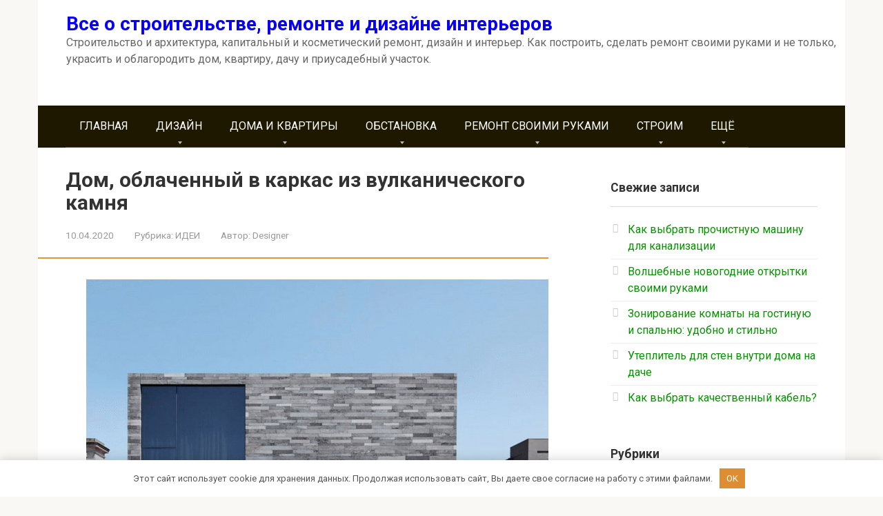

--- FILE ---
content_type: text/html; charset=UTF-8
request_url: https://mirsante.ru/dom-oblachennyy-v-karkas-iz-vulkaniches.html
body_size: 17492
content:
<!DOCTYPE html> <html lang="ru-RU"> <head> <meta charset="UTF-8"> <meta name="viewport" content="width=device-width, initial-scale=1"> <title>Дом, облаченный в каркас из вулканического камня | Все о строительстве, ремонте и дизайне интерьеров</title> <!-- All in One SEO 4.1.5.3 --> <meta name="description" content="Дизайн резиденции Canterbury Road (Виктория, Австралия), спроектированной специалистами b.e architecture, будто вдохновлен самой натурой: структурно здание состоит из трех блоков, сложенных в асимметричную конструкцию, вид какой вызывает в..."/> <meta name="robots" content="max-snippet:-1, max-image-preview:large, max-video-preview:-1"/> <link rel="canonical" href="https://mirsante.ru/dom-oblachennyy-v-karkas-iz-vulkaniches.html"/> <script type="application/ld+json" class="aioseo-schema">
			{"@context":"https:\/\/schema.org","@graph":[{"@type":"WebSite","@id":"https:\/\/mirsante.ru\/#website","url":"https:\/\/mirsante.ru\/","name":"\u0412\u0441\u0435 \u043e \u0441\u0442\u0440\u043e\u0438\u0442\u0435\u043b\u044c\u0441\u0442\u0432\u0435, \u0440\u0435\u043c\u043e\u043d\u0442\u0435 \u0438 \u0434\u0438\u0437\u0430\u0439\u043d\u0435 \u0438\u043d\u0442\u0435\u0440\u044c\u0435\u0440\u043e\u0432","description":"\u0421\u0442\u0440\u043e\u0438\u0442\u0435\u043b\u044c\u0441\u0442\u0432\u043e \u0438 \u0430\u0440\u0445\u0438\u0442\u0435\u043a\u0442\u0443\u0440\u0430, \u043a\u0430\u043f\u0438\u0442\u0430\u043b\u044c\u043d\u044b\u0439 \u0438 \u043a\u043e\u0441\u043c\u0435\u0442\u0438\u0447\u0435\u0441\u043a\u0438\u0439 \u0440\u0435\u043c\u043e\u043d\u0442, \u0434\u0438\u0437\u0430\u0439\u043d \u0438 \u0438\u043d\u0442\u0435\u0440\u044c\u0435\u0440. \u041a\u0430\u043a \u043f\u043e\u0441\u0442\u0440\u043e\u0438\u0442\u044c, \u0441\u0434\u0435\u043b\u0430\u0442\u044c \u0440\u0435\u043c\u043e\u043d\u0442 \u0441\u0432\u043e\u0438\u043c\u0438 \u0440\u0443\u043a\u0430\u043c\u0438 \u0438 \u043d\u0435 \u0442\u043e\u043b\u044c\u043a\u043e, \u0443\u043a\u0440\u0430\u0441\u0438\u0442\u044c \u0438 \u043e\u0431\u043b\u0430\u0433\u043e\u0440\u043e\u0434\u0438\u0442\u044c \u0434\u043e\u043c, \u043a\u0432\u0430\u0440\u0442\u0438\u0440\u0443, \u0434\u0430\u0447\u0443 \u0438 \u043f\u0440\u0438\u0443\u0441\u0430\u0434\u0435\u0431\u043d\u044b\u0439 \u0443\u0447\u0430\u0441\u0442\u043e\u043a.","inLanguage":"ru-RU","publisher":{"@id":"https:\/\/mirsante.ru\/#organization"}},{"@type":"Organization","@id":"https:\/\/mirsante.ru\/#organization","name":"\u0412\u0441\u0435 \u043e \u0441\u0442\u0440\u043e\u0438\u0442\u0435\u043b\u044c\u0441\u0442\u0432\u0435, \u0440\u0435\u043c\u043e\u043d\u0442\u0435 \u0438 \u0434\u0438\u0437\u0430\u0439\u043d\u0435 \u0438\u043d\u0442\u0435\u0440\u044c\u0435\u0440\u043e\u0432","url":"https:\/\/mirsante.ru\/"},{"@type":"BreadcrumbList","@id":"https:\/\/mirsante.ru\/dom-oblachennyy-v-karkas-iz-vulkaniches.html#breadcrumblist","itemListElement":[{"@type":"ListItem","@id":"https:\/\/mirsante.ru\/#listItem","position":1,"item":{"@type":"WebPage","@id":"https:\/\/mirsante.ru\/","name":"\u0413\u043b\u0430\u0432\u043d\u0430\u044f","description":"\u0421\u0442\u0440\u043e\u0438\u0442\u0435\u043b\u044c\u0441\u0442\u0432\u043e \u0438 \u0430\u0440\u0445\u0438\u0442\u0435\u043a\u0442\u0443\u0440\u0430, \u043a\u0430\u043f\u0438\u0442\u0430\u043b\u044c\u043d\u044b\u0439 \u0438 \u043a\u043e\u0441\u043c\u0435\u0442\u0438\u0447\u0435\u0441\u043a\u0438\u0439 \u0440\u0435\u043c\u043e\u043d\u0442, \u0434\u0438\u0437\u0430\u0439\u043d \u0438 \u0438\u043d\u0442\u0435\u0440\u044c\u0435\u0440. \u041a\u0430\u043a \u043f\u043e\u0441\u0442\u0440\u043e\u0438\u0442\u044c, \u0441\u0434\u0435\u043b\u0430\u0442\u044c \u0440\u0435\u043c\u043e\u043d\u0442 \u0441\u0432\u043e\u0438\u043c\u0438 \u0440\u0443\u043a\u0430\u043c\u0438 \u0438 \u043d\u0435 \u0442\u043e\u043b\u044c\u043a\u043e, \u0443\u043a\u0440\u0430\u0441\u0438\u0442\u044c \u0438 \u043e\u0431\u043b\u0430\u0433\u043e\u0440\u043e\u0434\u0438\u0442\u044c \u0434\u043e\u043c, \u043a\u0432\u0430\u0440\u0442\u0438\u0440\u0443, \u0434\u0430\u0447\u0443 \u0438 \u043f\u0440\u0438\u0443\u0441\u0430\u0434\u0435\u0431\u043d\u044b\u0439 \u0443\u0447\u0430\u0441\u0442\u043e\u043a.","url":"https:\/\/mirsante.ru\/"}}]},{"@type":"Person","@id":"https:\/\/mirsante.ru\/author\/luxcm7v8kja7lart3f#author","url":"https:\/\/mirsante.ru\/author\/luxcm7v8kja7lart3f","name":"Designer","image":{"@type":"ImageObject","@id":"https:\/\/mirsante.ru\/dom-oblachennyy-v-karkas-iz-vulkaniches.html#authorImage","url":"https:\/\/secure.gravatar.com\/avatar\/60b167e0684b934f9242fa7721f562f6?s=96&d=mm&r=g","width":96,"height":96,"caption":"Designer"}},{"@type":"WebPage","@id":"https:\/\/mirsante.ru\/dom-oblachennyy-v-karkas-iz-vulkaniches.html#webpage","url":"https:\/\/mirsante.ru\/dom-oblachennyy-v-karkas-iz-vulkaniches.html","name":"\u0414\u043e\u043c, \u043e\u0431\u043b\u0430\u0447\u0435\u043d\u043d\u044b\u0439 \u0432 \u043a\u0430\u0440\u043a\u0430\u0441 \u0438\u0437 \u0432\u0443\u043b\u043a\u0430\u043d\u0438\u0447\u0435\u0441\u043a\u043e\u0433\u043e \u043a\u0430\u043c\u043d\u044f | \u0412\u0441\u0435 \u043e \u0441\u0442\u0440\u043e\u0438\u0442\u0435\u043b\u044c\u0441\u0442\u0432\u0435, \u0440\u0435\u043c\u043e\u043d\u0442\u0435 \u0438 \u0434\u0438\u0437\u0430\u0439\u043d\u0435 \u0438\u043d\u0442\u0435\u0440\u044c\u0435\u0440\u043e\u0432","description":"\u0414\u0438\u0437\u0430\u0439\u043d \u0440\u0435\u0437\u0438\u0434\u0435\u043d\u0446\u0438\u0438 Canterbury Road (\u0412\u0438\u043a\u0442\u043e\u0440\u0438\u044f, \u0410\u0432\u0441\u0442\u0440\u0430\u043b\u0438\u044f), \u0441\u043f\u0440\u043e\u0435\u043a\u0442\u0438\u0440\u043e\u0432\u0430\u043d\u043d\u043e\u0439 \u0441\u043f\u0435\u0446\u0438\u0430\u043b\u0438\u0441\u0442\u0430\u043c\u0438 b.e architecture, \u0431\u0443\u0434\u0442\u043e \u0432\u0434\u043e\u0445\u043d\u043e\u0432\u043b\u0435\u043d \u0441\u0430\u043c\u043e\u0439 \u043d\u0430\u0442\u0443\u0440\u043e\u0439: \u0441\u0442\u0440\u0443\u043a\u0442\u0443\u0440\u043d\u043e \u0437\u0434\u0430\u043d\u0438\u0435 \u0441\u043e\u0441\u0442\u043e\u0438\u0442 \u0438\u0437 \u0442\u0440\u0435\u0445 \u0431\u043b\u043e\u043a\u043e\u0432, \u0441\u043b\u043e\u0436\u0435\u043d\u043d\u044b\u0445 \u0432 \u0430\u0441\u0438\u043c\u043c\u0435\u0442\u0440\u0438\u0447\u043d\u0443\u044e \u043a\u043e\u043d\u0441\u0442\u0440\u0443\u043a\u0446\u0438\u044e, \u0432\u0438\u0434 \u043a\u0430\u043a\u043e\u0439 \u0432\u044b\u0437\u044b\u0432\u0430\u0435\u0442 \u0432...","inLanguage":"ru-RU","isPartOf":{"@id":"https:\/\/mirsante.ru\/#website"},"breadcrumb":{"@id":"https:\/\/mirsante.ru\/dom-oblachennyy-v-karkas-iz-vulkaniches.html#breadcrumblist"},"author":"https:\/\/mirsante.ru\/author\/luxcm7v8kja7lart3f#author","creator":"https:\/\/mirsante.ru\/author\/luxcm7v8kja7lart3f#author","image":{"@type":"ImageObject","@id":"https:\/\/mirsante.ru\/#mainImage","url":"https:\/\/mirsante.ru\/wp-content\/uploads\/2017\/02\/D0BED0B1D0BBD0B0D187D0B5D0BDD0BDD18BD0B9-D0B2-D0BAD0B0D180D0BAD0B0D1811.jpg","width":1024,"height":757},"primaryImageOfPage":{"@id":"https:\/\/mirsante.ru\/dom-oblachennyy-v-karkas-iz-vulkaniches.html#mainImage"},"datePublished":"2020-04-10T16:10:34+03:00","dateModified":"2020-04-29T13:30:56+03:00"},{"@type":"Article","@id":"https:\/\/mirsante.ru\/dom-oblachennyy-v-karkas-iz-vulkaniches.html#article","name":"\u0414\u043e\u043c, \u043e\u0431\u043b\u0430\u0447\u0435\u043d\u043d\u044b\u0439 \u0432 \u043a\u0430\u0440\u043a\u0430\u0441 \u0438\u0437 \u0432\u0443\u043b\u043a\u0430\u043d\u0438\u0447\u0435\u0441\u043a\u043e\u0433\u043e \u043a\u0430\u043c\u043d\u044f | \u0412\u0441\u0435 \u043e \u0441\u0442\u0440\u043e\u0438\u0442\u0435\u043b\u044c\u0441\u0442\u0432\u0435, \u0440\u0435\u043c\u043e\u043d\u0442\u0435 \u0438 \u0434\u0438\u0437\u0430\u0439\u043d\u0435 \u0438\u043d\u0442\u0435\u0440\u044c\u0435\u0440\u043e\u0432","description":"\u0414\u0438\u0437\u0430\u0439\u043d \u0440\u0435\u0437\u0438\u0434\u0435\u043d\u0446\u0438\u0438 Canterbury Road (\u0412\u0438\u043a\u0442\u043e\u0440\u0438\u044f, \u0410\u0432\u0441\u0442\u0440\u0430\u043b\u0438\u044f), \u0441\u043f\u0440\u043e\u0435\u043a\u0442\u0438\u0440\u043e\u0432\u0430\u043d\u043d\u043e\u0439 \u0441\u043f\u0435\u0446\u0438\u0430\u043b\u0438\u0441\u0442\u0430\u043c\u0438 b.e architecture, \u0431\u0443\u0434\u0442\u043e \u0432\u0434\u043e\u0445\u043d\u043e\u0432\u043b\u0435\u043d \u0441\u0430\u043c\u043e\u0439 \u043d\u0430\u0442\u0443\u0440\u043e\u0439: \u0441\u0442\u0440\u0443\u043a\u0442\u0443\u0440\u043d\u043e \u0437\u0434\u0430\u043d\u0438\u0435 \u0441\u043e\u0441\u0442\u043e\u0438\u0442 \u0438\u0437 \u0442\u0440\u0435\u0445 \u0431\u043b\u043e\u043a\u043e\u0432, \u0441\u043b\u043e\u0436\u0435\u043d\u043d\u044b\u0445 \u0432 \u0430\u0441\u0438\u043c\u043c\u0435\u0442\u0440\u0438\u0447\u043d\u0443\u044e \u043a\u043e\u043d\u0441\u0442\u0440\u0443\u043a\u0446\u0438\u044e, \u0432\u0438\u0434 \u043a\u0430\u043a\u043e\u0439 \u0432\u044b\u0437\u044b\u0432\u0430\u0435\u0442 \u0432...","inLanguage":"ru-RU","headline":"\u0414\u043e\u043c, \u043e\u0431\u043b\u0430\u0447\u0435\u043d\u043d\u044b\u0439 \u0432 \u043a\u0430\u0440\u043a\u0430\u0441 \u0438\u0437 \u0432\u0443\u043b\u043a\u0430\u043d\u0438\u0447\u0435\u0441\u043a\u043e\u0433\u043e \u043a\u0430\u043c\u043d\u044f","author":{"@id":"https:\/\/mirsante.ru\/author\/luxcm7v8kja7lart3f#author"},"publisher":{"@id":"https:\/\/mirsante.ru\/#organization"},"datePublished":"2020-04-10T16:10:34+03:00","dateModified":"2020-04-29T13:30:56+03:00","articleSection":"\u0418\u0414\u0415\u0418","mainEntityOfPage":{"@id":"https:\/\/mirsante.ru\/dom-oblachennyy-v-karkas-iz-vulkaniches.html#webpage"},"isPartOf":{"@id":"https:\/\/mirsante.ru\/dom-oblachennyy-v-karkas-iz-vulkaniches.html#webpage"},"image":{"@type":"ImageObject","@id":"https:\/\/mirsante.ru\/#articleImage","url":"https:\/\/mirsante.ru\/wp-content\/uploads\/2017\/02\/D0BED0B1D0BBD0B0D187D0B5D0BDD0BDD18BD0B9-D0B2-D0BAD0B0D180D0BAD0B0D1811.jpg","width":1024,"height":757}}]}
		</script> <!-- All in One SEO --> <link rel='stylesheet' id='mediaelement-css' href='https://mirsante.ru/wp-includes/js/mediaelement/mediaelementplayer-legacy.min.css' type='text/css' media='all'/> <link rel='stylesheet' id='wp-mediaelement-css' href='https://mirsante.ru/wp-includes/js/mediaelement/wp-mediaelement.min.css' type='text/css' media='all'/> <link rel='stylesheet' id='contact-form-7-css' href='https://mirsante.ru/wp-content/plugins/contact-form-7/includes/css/styles.css' type='text/css' media='all'/> <link rel='stylesheet' id='toc-screen-css' href='https://mirsante.ru/wp-content/plugins/table-of-contents-plus/screen.min.css' type='text/css' media='all'/> <link rel='stylesheet' id='google-fonts-css' href='https://fonts.googleapis.com/css?family=Roboto%3A400%2C400i%2C700&#038;subset=cyrillic' type='text/css' media='all'/> <link rel='stylesheet' id='root-style-css' href='https://mirsante.ru/wp-content/themes/root/css/style.min.css' type='text/css' media='all'/> <link rel='stylesheet' id='jetpack_css-css' href='https://mirsante.ru/wp-content/plugins/jetpack/css/jetpack.css' type='text/css' media='all'/> <script type='text/javascript' src='https://mirsante.ru/wp-content/plugins/enable-jquery-migrate-helper/js/jquery/jquery-1.12.4-wp.js' id='jquery-core-js'></script> <style>.pseudo-clearfy-link { color: #008acf; cursor: pointer;}.pseudo-clearfy-link:hover { text-decoration: none;}</style><style>@media (min-width: 768px) {.site-header { background-repeat: no-repeat; }}@media (min-width: 768px) {.site-header { background-position: center center; }}.page-separator, .pagination .current, .pagination a.page-numbers:hover, .entry-content ul li:before, .btn, .comment-respond .form-submit input, .mob-hamburger span, .page-links__item { background-color: #dd9933;}.spoiler-box, .entry-content ol li:before, .mob-hamburger, .inp:focus, .search-form__text:focus, .entry-content blockquote { border-color: #dd9933;}.entry-content blockquote:before, .spoiler-box__title:after { color: #dd9933;}a, .spanlink, .comment-reply-link, .pseudo-link, .root-pseudo-link { color: #079100;}a:hover, a:focus, a:active, .spanlink:hover, .comment-reply-link:hover, .pseudo-link:hover { color: #e66212;}body { color: #333333;}.site-title, .site-title a { color: #0800fc;}.main-navigation, .footer-navigation, .main-navigation ul li .sub-menu, .footer-navigation ul li .sub-menu { background-color: #1e1800;}.main-navigation ul li a, .main-navigation ul li .removed-link, .footer-navigation ul li a, .footer-navigation ul li .removed-link { color: #ffffff;}body { font-family: "Roboto", Arial, "Helvetica Neue", Helvetica, Arial, sans-serif; }.entry-content h1, .entry-content h2, .entry-content h3, .entry-content h4, .entry-content h5, .entry-content h6, .entry-image__title h1, .entry-title { font-family: "Roboto", Arial, "Helvetica Neue", Helvetica, Arial, sans-serif; }@media (min-width: 576px) { body { font-size: 16px;} }@media (min-width: 576px) { body { line-height: 1.5;} }.scrolltop { background-color: #cccccc;}.scrolltop:after { color: #ffffff;}.scrolltop { width: 50px;}.scrolltop { height: 50px;}.scrolltop:after { content: "\f102"; }@media (max-width: 767px) { .scrolltop { display: none !important;} }</style><link rel="icon" href="https://mirsante.ru/wp-content/uploads/2020/04/favicon-3.png" sizes="32x32"/> <link rel="icon" href="https://mirsante.ru/wp-content/uploads/2020/04/favicon-3.png" sizes="192x192"/> <link rel="apple-touch-icon" href="https://mirsante.ru/wp-content/uploads/2020/04/favicon-3.png"/> <meta name="msapplication-TileImage" content="https://mirsante.ru/wp-content/uploads/2020/04/favicon-3.png"/> <style>.clearfy-cookie { position:fixed; left:0; right:0; bottom:0; padding:12px; color:#555555; background:#ffffff; -webkit-box-shadow:0 0 15px rgba(0,0,0,.2); -moz-box-shadow:0 0 15px rgba(0,0,0,.2); box-shadow:0 0 15px rgba(0,0,0,.2); z-index:9999; font-size: 13px; transition: .3s; }.clearfy-cookie--left { left: 20px; bottom: 20px; right: auto; max-width: 400px; margin-right: 20px; }.clearfy-cookie--right { left: auto; bottom: 20px; right: 20px; max-width: 400px; margin-left: 20px; }.clearfy-cookie.clearfy-cookie-hide { transform: translateY(150%) translateZ(0); opacity: 0; }.clearfy-cookie-container { max-width:1170px; margin:0 auto; text-align:center; }.clearfy-cookie-accept { background:#dd8e33; color:#fff; border:0; padding:.4em .8em; margin: 0 .5em; font-size: 13px; cursor: pointer; }.clearfy-cookie-accept:hover,.clearfy-cookie-accept:focus { opacity: .9; }</style></head> <body class="post-template-default single single-post postid-17872 single-format-standard group-blog "> <div id="page" class="site"> <a class="skip-link screen-reader-text" href="#main">Перейти к контенту</a> <header id="masthead" class="site-header container" itemscope itemtype="http://schema.org/WPHeader"> <div class="site-header-inner "> <div class="site-branding"> <div class="site-branding-container"> <div class="site-title"><a href="https://mirsante.ru/">Все о строительстве, ремонте и дизайне интерьеров</a></div> <p class="site-description">Строительство и архитектура, капитальный и косметический ремонт, дизайн и интерьер. Как построить, сделать ремонт своими руками и не только, украсить и облагородить дом, квартиру, дачу и приусадебный участок.</p> </div> </div><!-- .site-branding --> <div class="top-menu"> </div> <div class="mob-hamburger"><span></span></div> </div><!--.site-header-inner--> </header><!-- #masthead --> <nav id="site-navigation" class="main-navigation container"> <div class="main-navigation-inner "> <div class="menu-menyu-1-container"><ul id="header_menu" class="menu"><li id="menu-item-10234" class="menu-item menu-item-type-custom menu-item-object-custom menu-item-home menu-item-10234"><a href="https://mirsante.ru/">ГЛАВНАЯ</a></li> <li id="menu-item-10286" class="menu-item menu-item-type-taxonomy menu-item-object-category menu-item-has-children menu-item-10286"><a href="https://mirsante.ru/category/dizayn">ДИЗАЙН</a> <ul class="sub-menu"> <li id="menu-item-10249" class="menu-item menu-item-type-taxonomy menu-item-object-category menu-item-10249"><a href="https://mirsante.ru/category/dizayn/balkon">-Балкон</a></li> <li id="menu-item-10250" class="menu-item menu-item-type-taxonomy menu-item-object-category menu-item-10250"><a href="https://mirsante.ru/category/dizayn/banya">-Баня</a></li> <li id="menu-item-10251" class="menu-item menu-item-type-taxonomy menu-item-object-category menu-item-10251"><a href="https://mirsante.ru/category/dizayn/vannaya-komnata">-Ванная комната</a></li> <li id="menu-item-10252" class="menu-item menu-item-type-taxonomy menu-item-object-category menu-item-10252"><a href="https://mirsante.ru/category/dizayn/garderob">-Гардероб</a></li> <li id="menu-item-10253" class="menu-item menu-item-type-taxonomy menu-item-object-category menu-item-10253"><a href="https://mirsante.ru/category/dizayn/gostinaya">-Гостиная</a></li> <li id="menu-item-10254" class="menu-item menu-item-type-taxonomy menu-item-object-category menu-item-10254"><a href="https://mirsante.ru/category/dizayn/dacha">-Дача</a></li> <li id="menu-item-10255" class="menu-item menu-item-type-taxonomy menu-item-object-category menu-item-10255"><a href="https://mirsante.ru/category/dizayn/detskie">-Детские</a></li> <li id="menu-item-10256" class="menu-item menu-item-type-taxonomy menu-item-object-category menu-item-10256"><a href="https://mirsante.ru/category/dizayn/dizayn-dizayn">-Дизайн</a></li> <li id="menu-item-10257" class="menu-item menu-item-type-taxonomy menu-item-object-category menu-item-10257"><a href="https://mirsante.ru/category/dizayn/zal">-Зал</a></li> <li id="menu-item-10258" class="menu-item menu-item-type-taxonomy menu-item-object-category menu-item-10258"><a href="https://mirsante.ru/category/dizayn/kukhnya">-Кухня</a></li> <li id="menu-item-10259" class="menu-item menu-item-type-taxonomy menu-item-object-category menu-item-10259"><a href="https://mirsante.ru/category/dizayn/oboi">-Обои</a></li> <li id="menu-item-10260" class="menu-item menu-item-type-taxonomy menu-item-object-category menu-item-10260"><a href="https://mirsante.ru/category/dizayn/okno">-Окно</a></li> <li id="menu-item-10261" class="menu-item menu-item-type-taxonomy menu-item-object-category menu-item-10261"><a href="https://mirsante.ru/category/dizayn/otdelka-sten">-Отделка стен</a></li> <li id="menu-item-10264" class="menu-item menu-item-type-taxonomy menu-item-object-category menu-item-10264"><a href="https://mirsante.ru/category/dizayn/pol">-Пол</a></li> <li id="menu-item-10265" class="menu-item menu-item-type-taxonomy menu-item-object-category menu-item-10265"><a href="https://mirsante.ru/category/dizayn/potolki">-Потолки</a></li> <li id="menu-item-10266" class="menu-item menu-item-type-taxonomy menu-item-object-category menu-item-10266"><a href="https://mirsante.ru/category/dizayn/potolok">-Потолок</a></li> <li id="menu-item-10263" class="menu-item menu-item-type-taxonomy menu-item-object-category menu-item-10263"><a href="https://mirsante.ru/category/dizayn/planirovka">-Планировка</a></li> <li id="menu-item-10267" class="menu-item menu-item-type-taxonomy menu-item-object-category menu-item-10267"><a href="https://mirsante.ru/category/dizayn/prikhozhaya">-Прихожая</a></li> <li id="menu-item-10268" class="menu-item menu-item-type-taxonomy menu-item-object-category menu-item-10268"><a href="https://mirsante.ru/category/dizayn/svoimi-rukami">-Своими руками</a></li> <li id="menu-item-10262" class="menu-item menu-item-type-taxonomy menu-item-object-category menu-item-10262"><a href="https://mirsante.ru/category/dizayn/ofisy">-Офисы</a></li> <li id="menu-item-10308" class="menu-item menu-item-type-taxonomy menu-item-object-category menu-item-10308"><a href="https://mirsante.ru/category/stroim/steny">-Стены</a></li> <li id="menu-item-10287" class="menu-item menu-item-type-taxonomy menu-item-object-category menu-item-10287"><a href="https://mirsante.ru/category/dizayn/spalnya">-Спальня</a></li> <li id="menu-item-10289" class="menu-item menu-item-type-taxonomy menu-item-object-category menu-item-10289"><a href="https://mirsante.ru/category/dizayn/stili">-Стили</a></li> <li id="menu-item-10290" class="menu-item menu-item-type-taxonomy menu-item-object-category menu-item-10290"><a href="https://mirsante.ru/category/dizayn/cveta-v-interere">-Цвета в интерьере</a></li> <li id="menu-item-10291" class="menu-item menu-item-type-taxonomy menu-item-object-category menu-item-10291"><a href="https://mirsante.ru/category/dizayn/shtory">-Шторы</a></li> </ul> </li> <li id="menu-item-10292" class="menu-item menu-item-type-taxonomy menu-item-object-category menu-item-has-children menu-item-10292"><a href="https://mirsante.ru/category/doma-i-kvartiry">ДОМА И КВАРТИРЫ</a> <ul class="sub-menu"> <li id="menu-item-10284" class="menu-item menu-item-type-taxonomy menu-item-object-category menu-item-10284"><a href="https://mirsante.ru/category/doma-i-kvartiry/doma">-Дома</a></li> <li id="menu-item-10285" class="menu-item menu-item-type-taxonomy menu-item-object-category menu-item-10285"><a href="https://mirsante.ru/category/doma-i-kvartiry/kvartiry">-Квартиры</a></li> <li id="menu-item-10293" class="menu-item menu-item-type-taxonomy menu-item-object-category menu-item-10293"><a href="https://mirsante.ru/category/doma-i-kvartiry/yeksterer-doma-i-kvartiry">-Экстерьер</a></li> </ul> </li> <li id="menu-item-10295" class="menu-item menu-item-type-taxonomy menu-item-object-category menu-item-has-children menu-item-10295"><a href="https://mirsante.ru/category/obstanovka">ОБСТАНОВКА</a> <ul class="sub-menu"> <li id="menu-item-10236" class="menu-item menu-item-type-taxonomy menu-item-object-category menu-item-10236"><a href="https://mirsante.ru/category/obstanovka/aksessuary">-Аксессуары</a></li> <li id="menu-item-10237" class="menu-item menu-item-type-taxonomy menu-item-object-category menu-item-10237"><a href="https://mirsante.ru/category/obstanovka/dveri">-Двери</a></li> <li id="menu-item-10238" class="menu-item menu-item-type-taxonomy menu-item-object-category menu-item-10238"><a href="https://mirsante.ru/category/obstanovka/dvor-i-sad">-Двор и сад</a></li> <li id="menu-item-10239" class="menu-item menu-item-type-taxonomy menu-item-object-category menu-item-10239"><a href="https://mirsante.ru/category/obstanovka/zerkala-v-interere">-Зеркала в интерьере</a></li> <li id="menu-item-10240" class="menu-item menu-item-type-taxonomy menu-item-object-category menu-item-10240"><a href="https://mirsante.ru/category/obstanovka/kaminy">-Камины</a></li> <li id="menu-item-10241" class="menu-item menu-item-type-taxonomy menu-item-object-category menu-item-10241"><a href="https://mirsante.ru/category/obstanovka/kartiny-v-dizayne-interera">-Картины в дизайне интерьера</a></li> <li id="menu-item-10242" class="menu-item menu-item-type-taxonomy menu-item-object-category menu-item-10242"><a href="https://mirsante.ru/category/obstanovka/kovry">-Ковры</a></li> <li id="menu-item-10243" class="menu-item menu-item-type-taxonomy menu-item-object-category menu-item-10243"><a href="https://mirsante.ru/category/obstanovka/lestnicy">-Лестницы</a></li> <li id="menu-item-10244" class="menu-item menu-item-type-taxonomy menu-item-object-category menu-item-10244"><a href="https://mirsante.ru/category/obstanovka/mebel">-Мебель</a></li> <li id="menu-item-10245" class="menu-item menu-item-type-taxonomy menu-item-object-category menu-item-10245"><a href="https://mirsante.ru/category/obstanovka/okna">-Окна</a></li> <li id="menu-item-10246" class="menu-item menu-item-type-taxonomy menu-item-object-category menu-item-10246"><a href="https://mirsante.ru/category/obstanovka/posuda">-Посуда</a></li> <li id="menu-item-10247" class="menu-item menu-item-type-taxonomy menu-item-object-category menu-item-10247"><a href="https://mirsante.ru/category/obstanovka/predmety-interera">-Предметы интерьера</a></li> <li id="menu-item-10248" class="menu-item menu-item-type-taxonomy menu-item-object-category menu-item-10248"><a href="https://mirsante.ru/category/obstanovka/svet">-Свет</a></li> <li id="menu-item-10296" class="menu-item menu-item-type-taxonomy menu-item-object-category menu-item-10296"><a href="https://mirsante.ru/category/obstanovka/servirovka-stola">-Сервировка стола</a></li> <li id="menu-item-10297" class="menu-item menu-item-type-taxonomy menu-item-object-category menu-item-10297"><a href="https://mirsante.ru/category/obstanovka/yeksterer">-Экстерьер</a></li> </ul> </li> <li id="menu-item-10300" class="menu-item menu-item-type-taxonomy menu-item-object-category menu-item-has-children menu-item-10300"><a href="https://mirsante.ru/category/remont-svoimi-rukami">РЕМОНТ СВОИМИ РУКАМИ</a> <ul class="sub-menu"> <li id="menu-item-10269" class="menu-item menu-item-type-taxonomy menu-item-object-category menu-item-10269"><a href="https://mirsante.ru/category/remont-svoimi-rukami/balkon-remont-svoimi-rukami">-Балкон</a></li> <li id="menu-item-10270" class="menu-item menu-item-type-taxonomy menu-item-object-category menu-item-10270"><a href="https://mirsante.ru/category/remont-svoimi-rukami/istrumenty">-Иструменты</a></li> <li id="menu-item-10271" class="menu-item menu-item-type-taxonomy menu-item-object-category menu-item-10271"><a href="https://mirsante.ru/category/remont-svoimi-rukami/potolok-remont-svoimi-rukami">-Потолок</a></li> <li id="menu-item-10272" class="menu-item menu-item-type-taxonomy menu-item-object-category menu-item-10272"><a href="https://mirsante.ru/category/remont-svoimi-rukami/remont-kryshi">-Ремонт крыши</a></li> <li id="menu-item-10273" class="menu-item menu-item-type-taxonomy menu-item-object-category menu-item-10273"><a href="https://mirsante.ru/category/remont-svoimi-rukami/remont-okon">-Ремонт окон</a></li> <li id="menu-item-10274" class="menu-item menu-item-type-taxonomy menu-item-object-category menu-item-10274"><a href="https://mirsante.ru/category/remont-svoimi-rukami/remont-pola">-Ремонт пола</a></li> <li id="menu-item-10275" class="menu-item menu-item-type-taxonomy menu-item-object-category menu-item-10275"><a href="https://mirsante.ru/category/remont-svoimi-rukami/remont-sten">-Ремонт стен</a></li> <li id="menu-item-10276" class="menu-item menu-item-type-taxonomy menu-item-object-category menu-item-10276"><a href="https://mirsante.ru/category/remont-svoimi-rukami/santekhnika-remont-svoimi-rukami">-Сантехника</a></li> <li id="menu-item-10301" class="menu-item menu-item-type-taxonomy menu-item-object-category menu-item-10301"><a href="https://mirsante.ru/category/remont-svoimi-rukami/steny-i-potolki">-Стены и потолки</a></li> <li id="menu-item-10303" class="menu-item menu-item-type-taxonomy menu-item-object-category menu-item-10303"><a href="https://mirsante.ru/category/remont-svoimi-rukami/fasad">-Фасад</a></li> <li id="menu-item-10310" class="menu-item menu-item-type-taxonomy menu-item-object-category menu-item-10310"><a href="https://mirsante.ru/category/stroim/yelektrika">-Электрика</a></li> </ul> </li> <li id="menu-item-10306" class="menu-item menu-item-type-taxonomy menu-item-object-category menu-item-has-children menu-item-10306"><a href="https://mirsante.ru/category/stroim">СТРОИМ</a> <ul class="sub-menu"> <li id="menu-item-10277" class="menu-item menu-item-type-taxonomy menu-item-object-category menu-item-10277"><a href="https://mirsante.ru/category/stroim/besedki-garazhi-bani">-Беседки, гаражи, бани</a></li> <li id="menu-item-10278" class="menu-item menu-item-type-taxonomy menu-item-object-category menu-item-10278"><a href="https://mirsante.ru/category/stroim/ventilyaciya">-Вентиляция</a></li> <li id="menu-item-10279" class="menu-item menu-item-type-taxonomy menu-item-object-category menu-item-10279"><a href="https://mirsante.ru/category/stroim/kryshi">-Крыши</a></li> <li id="menu-item-10280" class="menu-item menu-item-type-taxonomy menu-item-object-category menu-item-10280"><a href="https://mirsante.ru/category/stroim/okna-stroim">-Окна</a></li> <li id="menu-item-10281" class="menu-item menu-item-type-taxonomy menu-item-object-category menu-item-10281"><a href="https://mirsante.ru/category/stroim/otoplenie">-Отопление</a></li> <li id="menu-item-10282" class="menu-item menu-item-type-taxonomy menu-item-object-category menu-item-10282"><a href="https://mirsante.ru/category/stroim/pol-stroim">-Пол</a></li> <li id="menu-item-10283" class="menu-item menu-item-type-taxonomy menu-item-object-category menu-item-10283"><a href="https://mirsante.ru/category/stroim/santekhnika">-Сантехника</a></li> <li id="menu-item-10307" class="menu-item menu-item-type-taxonomy menu-item-object-category menu-item-10307"><a href="https://mirsante.ru/category/stroim/sdelay-sam">-Сделай сам</a></li> <li id="menu-item-10288" class="menu-item menu-item-type-taxonomy menu-item-object-category menu-item-10288"><a href="https://mirsante.ru/category/dizayn/steny-dizayn">-Стены</a></li> <li id="menu-item-10302" class="menu-item menu-item-type-taxonomy menu-item-object-category menu-item-10302"><a href="https://mirsante.ru/category/remont-svoimi-rukami/stroitelnye-materialy">-Строительные материалы</a></li> <li id="menu-item-10309" class="menu-item menu-item-type-taxonomy menu-item-object-category menu-item-10309"><a href="https://mirsante.ru/category/stroim/fundament">-Фундамент</a></li> <li id="menu-item-10304" class="menu-item menu-item-type-taxonomy menu-item-object-category menu-item-10304"><a href="https://mirsante.ru/category/remont-svoimi-rukami/yelektrika-remont-svoimi-rukami">-Электрика</a></li> </ul> </li> <li id="menu-item-10311" class="menu-item menu-item-type-custom menu-item-object-custom menu-item-has-children menu-item-10311"><a href="http://№">ЕЩЁ</a> <ul class="sub-menu"> <li id="menu-item-10294" class="menu-item menu-item-type-taxonomy menu-item-object-category current-post-ancestor current-menu-parent current-post-parent menu-item-10294"><a href="https://mirsante.ru/category/idei">ИДЕИ</a></li> <li id="menu-item-10298" class="menu-item menu-item-type-taxonomy menu-item-object-category menu-item-10298"><a href="https://mirsante.ru/category/proektirovanie">ПРОЕКТИРОВАНИЕ</a></li> <li id="menu-item-10235" class="menu-item menu-item-type-post_type menu-item-object-page menu-item-10235"><a href="https://mirsante.ru/latest">Последнее</a></li> <li id="menu-item-10305" class="menu-item menu-item-type-taxonomy menu-item-object-category menu-item-10305"><a href="https://mirsante.ru/category/sovety">СОВЕТЫ</a></li> <li id="menu-item-10299" class="menu-item menu-item-type-taxonomy menu-item-object-category menu-item-10299"><a href="https://mirsante.ru/category/raznoe">РАЗНОЕ</a></li> <li id="menu-item-12083" class="menu-item menu-item-type-post_type menu-item-object-page menu-item-12083"><a href="https://mirsante.ru/contacts">Контакты</a></li> </ul> </li> </ul></div> </div><!--.main-navigation-inner--> </nav><!-- #site-navigation --> <div id="content" class="site-content container"> <div itemscope itemtype="http://schema.org/Article"> <div id="primary" class="content-area"> <main id="main" class="site-main"> <article id="post-17872" class="post-17872 post type-post status-publish format-standard has-post-thumbnail hentry category-idei"> <header class="entry-header"> <h1 class="entry-title" itemprop="headline">Дом, облаченный в каркас из вулканического камня</h1> <div class="entry-meta"> <span class="entry-date"><time itemprop="datePublished" datetime="2020-04-10">10.04.2020</time></span><span class="entry-category"><span class="hidden-xs">Рубрика:</span> <a href="https://mirsante.ru/category/idei" itemprop="articleSection">ИДЕИ</a></span><span class="entry-author"><span class="hidden-xs">Автор:</span> <span itemprop="author">Designer</span></span> </div><!-- .entry-meta --> </header><!-- .entry-header --> <div class="page-separator"></div> <div class="entry-content" itemprop="articleBody"> <div class="a4-likely"><span itemprop="image" itemscope itemtype="https://schema.org/ImageObject"><img itemprop="url image" loading="lazy" class="aligncenter size-full wp-image-68268" src="https://mirsante.ru/wp-content/uploads/2017/02/D0BED0B1D0BBD0B0D187D0B5D0BDD0BDD18BD0B9-D0B2-D0BAD0B0D180D0BAD0B0D1811.jpg" alt="Дом, облаченный в каркас из вулканического камня" width="1024" height="757" srcset="http://mirsante.ru/wp-content/uploads/2017/02/D0BED0B1D0BBD0B0D187D0B5D0BDD0BDD18BD0B9-D0B2-D0BAD0B0D180D0BAD0B0D1811.jpg 1024w, http://koffkindom.ru/wp-content/uploads/2017/01/дом-облаченный-в-каркас1-768x568.jpg 768w, http://koffkindom.ru/wp-content/uploads/2017/01/дом-облаченный-в-каркас1-760x562.jpg 760w" sizes="(max-width: 1024px) 100vw, 1024px" /><meta itemprop="width" content="1024"><meta itemprop="height" content="757"></span></div> <p>Дизайн резиденции Canterbury Road (Виктория, Австралия), спроектированной специалистами b.e architecture, будто вдохновлен самой натурой: структурно здание состоит из трех блоков, сложенных в асимметричную конструкцию, вид какой вызывает в памяти скопления глыб дикого камня. Подобные ассоциации возникают во многом благодаря каркасу из топорного вулканического камня, в который заключен дом. Такой специфической отделкой объясняется и необычайное разнообразие текстур экстерьера.</p> <div class="a4-likely"><span itemprop="image" itemscope itemtype="https://schema.org/ImageObject"><img itemprop="url image" loading="lazy" class="aligncenter size-full wp-image-68269" src="https://mirsante.ru/wp-content/uploads/2017/02/D0BED0B1D0BBD0B0D187D0B5D0BDD0BDD18BD0B9-D0B2-D0BAD0B0D180D0BAD0B0D1812.jpg" alt="Дом, облаченный в каркас из вулканического камня" width="810" height="558" srcset="http://mirsante.ru/wp-content/uploads/2017/02/D0BED0B1D0BBD0B0D187D0B5D0BDD0BDD18BD0B9-D0B2-D0BAD0B0D180D0BAD0B0D1812.jpg 810w, http://koffkindom.ru/wp-content/uploads/2017/01/дом-облаченный-в-каркас2-768x529.jpg 768w, http://koffkindom.ru/wp-content/uploads/2017/01/дом-облаченный-в-каркас2-760x524.jpg 760w" sizes="(max-width: 810px) 100vw, 810px" /><meta itemprop="width" content="810"><meta itemprop="height" content="558"></span></div> <p>Зеркальные стекла окон находятся утилитарны на одном уровне с поверхностью гладких каменных стен, благодаря чему создается впечатление, будто дом вырублен из сплошного куска породы.</p> <div class="a4-likely"><span itemprop="image" itemscope itemtype="https://schema.org/ImageObject"><img itemprop="url image" loading="lazy" class="aligncenter size-full wp-image-68270" src="https://mirsante.ru/wp-content/uploads/2017/02/D0BED0B1D0BBD0B0D187D0B5D0BDD0BDD18BD0B9-D0B2-D0BAD0B0D180D0BAD0B0D1813.jpg" alt="Дом, облаченный в каркас из вулканического камня" width="687" height="1024" /><meta itemprop="width" content="687"><meta itemprop="height" content="1024"></span></div> <div class="a4-likely"><span itemprop="image" itemscope itemtype="https://schema.org/ImageObject"><img itemprop="url image" loading="lazy" class="aligncenter size-large wp-image-68271" src="https://mirsante.ru/wp-content/uploads/2017/02/D0BED0B1D0BBD0B0D187D0B5D0BDD0BDD18BD0B9-D0B2-D0BAD0B0D180D0BAD0B0D1814.jpg" alt="Дом, облаченный в каркас из вулканического камня" width="671" height="1024" /><meta itemprop="width" content="671"><meta itemprop="height" content="1024"></span></div> <p>Несмотря на то, что дом расположен в непосредственной близости от соседей, благодаря зеркальным окнам его обитатели не мучатся от повышенного внимания любопытствующих. Сам по себе участок невелик, но даже на нем удалось выкроить немножко места, чтобы посадить деревья вдоль тротуара.</p> <div class="a4-likely"><span itemprop="image" itemscope itemtype="https://schema.org/ImageObject"><img itemprop="url image" loading="lazy" class="aligncenter size-full wp-image-68272" src="https://mirsante.ru/wp-content/uploads/2017/02/D0BED0B1D0BBD0B0D187D0B5D0BDD0BDD18BD0B9-D0B2-D0BAD0B0D180D0BAD0B0D1815.jpg" alt="Дом, облаченный в каркас из вулканического камня" width="810" height="540" srcset="http://mirsante.ru/wp-content/uploads/2017/02/D0BED0B1D0BBD0B0D187D0B5D0BDD0BDD18BD0B9-D0B2-D0BAD0B0D180D0BAD0B0D1815.jpg 810w, http://koffkindom.ru/wp-content/uploads/2017/01/дом-облаченный-в-каркас5-768x512.jpg 768w, http://koffkindom.ru/wp-content/uploads/2017/01/дом-облаченный-в-каркас5-760x507.jpg 760w" sizes="(max-width: 810px) 100vw, 810px" /><meta itemprop="width" content="810"><meta itemprop="height" content="540"></span></div> <div class="a4-likely"><span itemprop="image" itemscope itemtype="https://schema.org/ImageObject"><img itemprop="url image" loading="lazy" class="aligncenter size-large wp-image-68273" src="https://mirsante.ru/wp-content/uploads/2017/02/D0BED0B1D0BBD0B0D187D0B5D0BDD0BDD18BD0B9-D0B2-D0BAD0B0D180D0BAD0B0D1816.jpg" alt="Дом, облаченный в каркас из вулканического камня" width="810" height="999" srcset="http://mirsante.ru/wp-content/uploads/2017/02/D0BED0B1D0BBD0B0D187D0B5D0BDD0BDD18BD0B9-D0B2-D0BAD0B0D180D0BAD0B0D1816.jpg 810w, http://koffkindom.ru/wp-content/uploads/2017/01/дом-облаченный-в-каркас6-768x947.jpg 768w, http://koffkindom.ru/wp-content/uploads/2017/01/дом-облаченный-в-каркас6-760x937.jpg 760w" sizes="(max-width: 810px) 100vw, 810px" /><meta itemprop="width" content="810"><meta itemprop="height" content="999"></span></div> <div class="a4-likely"><span itemprop="image" itemscope itemtype="https://schema.org/ImageObject"><img itemprop="url image" loading="lazy" class="aligncenter size-large wp-image-68274" src="https://mirsante.ru/wp-content/uploads/2017/02/D0BED0B1D0BBD0B0D187D0B5D0BDD0BDD18BD0B9-D0B2-D0BAD0B0D180D0BAD0B0D1817.jpg" alt="Дом, облаченный в каркас из вулканического камня" width="791" height="1024" srcset="http://mirsante.ru/wp-content/uploads/2017/02/D0BED0B1D0BBD0B0D187D0B5D0BDD0BDD18BD0B9-D0B2-D0BAD0B0D180D0BAD0B0D1817.jpg 791w, http://koffkindom.ru/wp-content/uploads/2017/01/дом-облаченный-в-каркас7-768x994.jpg 768w, http://koffkindom.ru/wp-content/uploads/2017/01/дом-облаченный-в-каркас7-760x984.jpg 760w" sizes="(max-width: 791px) 100vw, 791px" /><meta itemprop="width" content="791"><meta itemprop="height" content="1024"></span></div> <div class="a4-likely"><span itemprop="image" itemscope itemtype="https://schema.org/ImageObject"><img itemprop="url image" loading="lazy" class="aligncenter size-large wp-image-68275" src="https://mirsante.ru/wp-content/uploads/2017/02/D0BED0B1D0BBD0B0D187D0B5D0BDD0BDD18BD0B9-D0B2-D0BAD0B0D180D0BAD0B0D1818.jpg" alt="Дом, облаченный в каркас из вулканического камня" width="810" height="418" srcset="http://mirsante.ru/wp-content/uploads/2017/02/D0BED0B1D0BBD0B0D187D0B5D0BDD0BDD18BD0B9-D0B2-D0BAD0B0D180D0BAD0B0D1818.jpg 810w, http://koffkindom.ru/wp-content/uploads/2017/01/дом-облаченный-в-каркас8-768x396.jpg 768w, http://koffkindom.ru/wp-content/uploads/2017/01/дом-облаченный-в-каркас8-760x392.jpg 760w" sizes="(max-width: 810px) 100vw, 810px" /><meta itemprop="width" content="810"><meta itemprop="height" content="418"></span></div> <div class="a4-likely"><span itemprop="image" itemscope itemtype="https://schema.org/ImageObject"><img itemprop="url image" loading="lazy" class="aligncenter size-large wp-image-68276" src="https://mirsante.ru/wp-content/uploads/2017/02/D0BED0B1D0BBD0B0D187D0B5D0BDD0BDD18BD0B9-D0B2-D0BAD0B0D180D0BAD0B0D1819.jpg" alt="Дом, облаченный в каркас из вулканического камня" width="683" height="1024" /><meta itemprop="width" content="683"><meta itemprop="height" content="1024"></span></div> <p>Игра с теплыми текстурами продолжается и в интерьере. Особенно это приметно на кухне: обратите внимание на эти шкафчики из темного дерева и разделочный стол из стального мрамора.</p> <div class="a4-likely"><span itemprop="image" itemscope itemtype="https://schema.org/ImageObject"><img itemprop="url image" loading="lazy" class="aligncenter size-full wp-image-68277" src="https://mirsante.ru/wp-content/uploads/2017/02/D0BED0B1D0BBD0B0D187D0B5D0BDD0BDD18BD0B9-D0B2-D0BAD0B0D180D0BAD0B0D18110.jpg" alt="Дом, облаченный в каркас из вулканического камня" width="810" height="972" srcset="http://mirsante.ru/wp-content/uploads/2017/02/D0BED0B1D0BBD0B0D187D0B5D0BDD0BDD18BD0B9-D0B2-D0BAD0B0D180D0BAD0B0D18110.jpg 810w, http://koffkindom.ru/wp-content/uploads/2017/01/дом-облаченный-в-каркас10-768x922.jpg 768w, http://koffkindom.ru/wp-content/uploads/2017/01/дом-облаченный-в-каркас10-760x912.jpg 760w" sizes="(max-width: 810px) 100vw, 810px" /><meta itemprop="width" content="810"><meta itemprop="height" content="972"></span></div> <div class="a4-likely"><span itemprop="image" itemscope itemtype="https://schema.org/ImageObject"><img itemprop="url image" loading="lazy" class="aligncenter size-large wp-image-68278" src="https://mirsante.ru/wp-content/uploads/2017/02/D0BED0B1D0BBD0B0D187D0B5D0BDD0BDD18BD0B9-D0B2-D0BAD0B0D180D0BAD0B0D18111.jpg" alt="Дом, облаченный в каркас из вулканического камня" width="732" height="1024" /><meta itemprop="width" content="732"><meta itemprop="height" content="1024"></span></div> <div class="a4-likely"><span itemprop="image" itemscope itemtype="https://schema.org/ImageObject"><img itemprop="url image" loading="lazy" class="aligncenter size-large wp-image-68279" src="https://mirsante.ru/wp-content/uploads/2017/02/D0BED0B1D0BBD0B0D187D0B5D0BDD0BDD18BD0B9-D0B2-D0BAD0B0D180D0BAD0B0D18112.jpg" alt="Дом, облаченный в каркас из вулканического камня" width="680" height="1024" /><meta itemprop="width" content="680"><meta itemprop="height" content="1024"></span></div> <p>Круто изогнувшаяся лестница и освещающий ее круглый световой люк, возникший тут будто в развитие идеи отказа от углов, привносят в интерьер толику экспрессии.</p> <div class="a4-likely"><span itemprop="image" itemscope itemtype="https://schema.org/ImageObject"><img itemprop="url image" loading="lazy" class="aligncenter size-full wp-image-68280" src="https://mirsante.ru/wp-content/uploads/2017/02/D0BED0B1D0BBD0B0D187D0B5D0BDD0BDD18BD0B9-D0B2-D0BAD0B0D180D0BAD0B0D18113.jpg" alt="Дом, облаченный в каркас из вулканического камня" width="810" height="538" srcset="http://mirsante.ru/wp-content/uploads/2017/02/D0BED0B1D0BBD0B0D187D0B5D0BDD0BDD18BD0B9-D0B2-D0BAD0B0D180D0BAD0B0D18113.jpg 810w, http://koffkindom.ru/wp-content/uploads/2017/01/дом-облаченный-в-каркас13-768x510.jpg 768w, http://koffkindom.ru/wp-content/uploads/2017/01/дом-облаченный-в-каркас13-760x505.jpg 760w" sizes="(max-width: 810px) 100vw, 810px" /><meta itemprop="width" content="810"><meta itemprop="height" content="538"></span></div> <div class="a4-likely"><span itemprop="image" itemscope itemtype="https://schema.org/ImageObject"><img itemprop="url image" loading="lazy" class="aligncenter size-large wp-image-68281" src="https://mirsante.ru/wp-content/uploads/2017/02/D0BED0B1D0BBD0B0D187D0B5D0BDD0BDD18BD0B9-D0B2-D0BAD0B0D180D0BAD0B0D18114.jpg" alt="Дом, облаченный в каркас из вулканического камня" width="810" height="506" srcset="http://mirsante.ru/wp-content/uploads/2017/02/D0BED0B1D0BBD0B0D187D0B5D0BDD0BDD18BD0B9-D0B2-D0BAD0B0D180D0BAD0B0D18114.jpg 810w, http://koffkindom.ru/wp-content/uploads/2017/01/дом-облаченный-в-каркас14-768x480.jpg 768w, http://koffkindom.ru/wp-content/uploads/2017/01/дом-облаченный-в-каркас14-760x475.jpg 760w" sizes="(max-width: 810px) 100vw, 810px" /><meta itemprop="width" content="810"><meta itemprop="height" content="506"></span></div> <div class="a4-likely"><span itemprop="image" itemscope itemtype="https://schema.org/ImageObject"><img itemprop="url image" loading="lazy" class="aligncenter size-large wp-image-68282" src="https://mirsante.ru/wp-content/uploads/2017/02/D0BED0B1D0BBD0B0D187D0B5D0BDD0BDD18BD0B9-D0B2-D0BAD0B0D180D0BAD0B0D18115.jpg" alt="Дом, облаченный в каркас из вулканического камня" width="810" height="534" srcset="http://mirsante.ru/wp-content/uploads/2017/02/D0BED0B1D0BBD0B0D187D0B5D0BDD0BDD18BD0B9-D0B2-D0BAD0B0D180D0BAD0B0D18115.jpg 810w, http://koffkindom.ru/wp-content/uploads/2017/01/дом-облаченный-в-каркас15-768x506.jpg 768w, http://koffkindom.ru/wp-content/uploads/2017/01/дом-облаченный-в-каркас15-760x501.jpg 760w" sizes="(max-width: 810px) 100vw, 810px" /><meta itemprop="width" content="810"><meta itemprop="height" content="534"></span></div> <div class="a4-likely"><span itemprop="image" itemscope itemtype="https://schema.org/ImageObject"><img itemprop="url image" loading="lazy" class="aligncenter size-large wp-image-68283" src="https://mirsante.ru/wp-content/uploads/2017/02/D0BED0B1D0BBD0B0D187D0B5D0BDD0BDD18BD0B9-D0B2-D0BAD0B0D180D0BAD0B0D18116.jpg" alt="Дом, облаченный в каркас из вулканического камня" width="810" height="575" srcset="http://mirsante.ru/wp-content/uploads/2017/02/D0BED0B1D0BBD0B0D187D0B5D0BDD0BDD18BD0B9-D0B2-D0BAD0B0D180D0BAD0B0D18116.jpg 810w, http://koffkindom.ru/wp-content/uploads/2017/01/дом-облаченный-в-каркас16-768x545.jpg 768w, http://koffkindom.ru/wp-content/uploads/2017/01/дом-облаченный-в-каркас16-760x540.jpg 760w" sizes="(max-width: 810px) 100vw, 810px" /><meta itemprop="width" content="810"><meta itemprop="height" content="575"></span></div> <div class="a4-likely"><span itemprop="image" itemscope itemtype="https://schema.org/ImageObject"><img itemprop="url image" loading="lazy" class="aligncenter size-large wp-image-68284" src="https://mirsante.ru/wp-content/uploads/2017/02/D0BED0B1D0BBD0B0D187D0B5D0BDD0BDD18BD0B9-D0B2-D0BAD0B0D180D0BAD0B0D18117.jpg" alt="Дом, облаченный в каркас из вулканического камня" width="810" height="629" srcset="http://mirsante.ru/wp-content/uploads/2017/02/D0BED0B1D0BBD0B0D187D0B5D0BDD0BDD18BD0B9-D0B2-D0BAD0B0D180D0BAD0B0D18117.jpg 810w, http://koffkindom.ru/wp-content/uploads/2017/01/дом-облаченный-в-каркас17-768x596.jpg 768w, http://koffkindom.ru/wp-content/uploads/2017/01/дом-облаченный-в-каркас17-760x590.jpg 760w" sizes="(max-width: 810px) 100vw, 810px" /><meta itemprop="width" content="810"><meta itemprop="height" content="629"></span></div> <div class="a4-likely"><span itemprop="image" itemscope itemtype="https://schema.org/ImageObject"><img itemprop="url image" loading="lazy" class="aligncenter size-large wp-image-68285" src="https://mirsante.ru/wp-content/uploads/2017/02/D0BED0B1D0BBD0B0D187D0B5D0BDD0BDD18BD0B9-D0B2-D0BAD0B0D180D0BAD0B0D18118.jpg" alt="Дом, облаченный в каркас из вулканического камня" width="684" height="1024" /><meta itemprop="width" content="684"><meta itemprop="height" content="1024"></span></div> <div class="a4-likely"><span itemprop="image" itemscope itemtype="https://schema.org/ImageObject"><img itemprop="url image" loading="lazy" class="aligncenter size-large wp-image-68286" src="https://mirsante.ru/wp-content/uploads/2017/02/D0BED0B1D0BBD0B0D187D0B5D0BDD0BDD18BD0B9-D0B2-D0BAD0B0D180D0BAD0B0D18119.jpg" alt="Дом, облаченный в каркас из вулканического камня" width="810" height="637" srcset="http://mirsante.ru/wp-content/uploads/2017/02/D0BED0B1D0BBD0B0D187D0B5D0BDD0BDD18BD0B9-D0B2-D0BAD0B0D180D0BAD0B0D18119.jpg 810w, http://koffkindom.ru/wp-content/uploads/2017/01/дом-облаченный-в-каркас19-768x604.jpg 768w, http://koffkindom.ru/wp-content/uploads/2017/01/дом-облаченный-в-каркас19-760x598.jpg 760w" sizes="(max-width: 810px) 100vw, 810px" /><meta itemprop="width" content="810"><meta itemprop="height" content="637"></span></div> </p> </div><!-- .entry-content --> </article><!-- #post-## --> <div class="entry-footer"> </div> <div class="b-share b-share--post"> <div class="b-share__title">Понравилась статья? Поделиться с друзьями:</div> <span class="b-share__ico b-share__vk js-share-link" data-uri="http://vk.com/share.php?url=https%3A%2F%2Fmirsante.ru%2Fdom-oblachennyy-v-karkas-iz-vulkaniches.html"></span> <span class="b-share__ico b-share__fb js-share-link" data-uri="http://www.facebook.com/sharer.php?u=https%3A%2F%2Fmirsante.ru%2Fdom-oblachennyy-v-karkas-iz-vulkaniches.html"></span> <span class="b-share__ico b-share__tw js-share-link" data-uri="http://twitter.com/share?text=%D0%94%D0%BE%D0%BC%2C+%D0%BE%D0%B1%D0%BB%D0%B0%D1%87%D0%B5%D0%BD%D0%BD%D1%8B%D0%B9+%D0%B2+%D0%BA%D0%B0%D1%80%D0%BA%D0%B0%D1%81+%D0%B8%D0%B7+%D0%B2%D1%83%D0%BB%D0%BA%D0%B0%D0%BD%D0%B8%D1%87%D0%B5%D1%81%D0%BA%D0%BE%D0%B3%D0%BE+%D0%BA%D0%B0%D0%BC%D0%BD%D1%8F&url=https%3A%2F%2Fmirsante.ru%2Fdom-oblachennyy-v-karkas-iz-vulkaniches.html"></span> <span class="b-share__ico b-share__ok js-share-link" data-uri="https://connect.ok.ru/dk?st.cmd=WidgetSharePreview&service=odnoklassniki&st.shareUrl=https%3A%2F%2Fmirsante.ru%2Fdom-oblachennyy-v-karkas-iz-vulkaniches.html"></span> <span class="b-share__ico b-share__gp js-share-link" data-uri="https://plus.google.com/share?url=https%3A%2F%2Fmirsante.ru%2Fdom-oblachennyy-v-karkas-iz-vulkaniches.html"></span> <span class="b-share__ico b-share__whatsapp js-share-link js-share-link-no-window" data-uri="whatsapp://send?text=%D0%94%D0%BE%D0%BC%2C+%D0%BE%D0%B1%D0%BB%D0%B0%D1%87%D0%B5%D0%BD%D0%BD%D1%8B%D0%B9+%D0%B2+%D0%BA%D0%B0%D1%80%D0%BA%D0%B0%D1%81+%D0%B8%D0%B7+%D0%B2%D1%83%D0%BB%D0%BA%D0%B0%D0%BD%D0%B8%D1%87%D0%B5%D1%81%D0%BA%D0%BE%D0%B3%D0%BE+%D0%BA%D0%B0%D0%BC%D0%BD%D1%8F%20https%3A%2F%2Fmirsante.ru%2Fdom-oblachennyy-v-karkas-iz-vulkaniches.html"></span> <span class="b-share__ico b-share__viber js-share-link js-share-link-no-window" data-uri="viber://forward?text=%D0%94%D0%BE%D0%BC%2C+%D0%BE%D0%B1%D0%BB%D0%B0%D1%87%D0%B5%D0%BD%D0%BD%D1%8B%D0%B9+%D0%B2+%D0%BA%D0%B0%D1%80%D0%BA%D0%B0%D1%81+%D0%B8%D0%B7+%D0%B2%D1%83%D0%BB%D0%BA%D0%B0%D0%BD%D0%B8%D1%87%D0%B5%D1%81%D0%BA%D0%BE%D0%B3%D0%BE+%D0%BA%D0%B0%D0%BC%D0%BD%D1%8F%20https%3A%2F%2Fmirsante.ru%2Fdom-oblachennyy-v-karkas-iz-vulkaniches.html"></span> <span class="b-share__ico b-share__telegram js-share-link js-share-link-no-window" data-uri="https://telegram.me/share/url?url=https%3A%2F%2Fmirsante.ru%2Fdom-oblachennyy-v-karkas-iz-vulkaniches.html&text=%D0%94%D0%BE%D0%BC%2C+%D0%BE%D0%B1%D0%BB%D0%B0%D1%87%D0%B5%D0%BD%D0%BD%D1%8B%D0%B9+%D0%B2+%D0%BA%D0%B0%D1%80%D0%BA%D0%B0%D1%81+%D0%B8%D0%B7+%D0%B2%D1%83%D0%BB%D0%BA%D0%B0%D0%BD%D0%B8%D1%87%D0%B5%D1%81%D0%BA%D0%BE%D0%B3%D0%BE+%D0%BA%D0%B0%D0%BC%D0%BD%D1%8F"></span> </div> <div class="b-related"> <div class="b-related__header"><span>Вам также может быть интересно</span></div> <div class="b-related__items"> <article id="post-12062" class="post-card post-12062 post type-post status-publish format-standard has-post-thumbnail hentry category-idei" itemscope itemtype="http://schema.org/BlogPosting"> <div class="post-card__image"> <a href="https://mirsante.ru/barber-osgerby-mutina.html"> <img width="210" height="140" src="https://mirsante.ru/wp-content/uploads/2016/05/D0B8-D0BED181D0B3D0B5D180D0B1D0B8-D180D0B0D0B7D180D0B0D0B1D0B0D182D18BD0B2D0B0D18ED182-D0BDD0BED0B2D183D18E-D0BFD0BBD0B8D182D0BAD183.jpg" class="attachment-thumb-wide size-thumb-wide wp-post-image" alt="" loading="lazy" itemprop="image" srcset="https://mirsante.ru/wp-content/uploads/2016/05/D0B8-D0BED181D0B3D0B5D180D0B1D0B8-D180D0B0D0B7D180D0B0D0B1D0B0D182D18BD0B2D0B0D18ED182-D0BDD0BED0B2D183D18E-D0BFD0BBD0B8D182D0BAD183.jpg 1280w, https://mirsante.ru/wp-content/uploads/2016/05/D0B8-D0BED181D0B3D0B5D180D0B1D0B8-D180D0B0D0B7D180D0B0D0B1D0B0D182D18BD0B2D0B0D18ED182-D0BDD0BED0B2D183D18E-D0BFD0BBD0B8D182D0BAD183-300x200.jpg 300w, https://mirsante.ru/wp-content/uploads/2016/05/D0B8-D0BED181D0B3D0B5D180D0B1D0B8-D180D0B0D0B7D180D0B0D0B1D0B0D182D18BD0B2D0B0D18ED182-D0BDD0BED0B2D183D18E-D0BFD0BBD0B8D182D0BAD183-768x512.jpg 768w, https://mirsante.ru/wp-content/uploads/2016/05/D0B8-D0BED181D0B3D0B5D180D0B1D0B8-D180D0B0D0B7D180D0B0D0B1D0B0D182D18BD0B2D0B0D18ED182-D0BDD0BED0B2D183D18E-D0BFD0BBD0B8D182D0BAD183-1024x682.jpg 1024w" sizes="(max-width: 210px) 100vw, 210px" data-attachment-id="12063" data-permalink="https://mirsante.ru/barber-osgerby-mutina.html/d0b8-d0bed181d0b3d0b5d180d0b1d0b8-d180d0b0d0b7d180d0b0d0b1d0b0d182d18bd0b2d0b0d18ed182-d0bdd0bed0b2d183d18e-d0bfd0bbd0b8d182d0bad183" data-orig-file="https://mirsante.ru/wp-content/uploads/2016/05/D0B8-D0BED181D0B3D0B5D180D0B1D0B8-D180D0B0D0B7D180D0B0D0B1D0B0D182D18BD0B2D0B0D18ED182-D0BDD0BED0B2D183D18E-D0BFD0BBD0B8D182D0BAD183.jpg" data-orig-size="1280,853" data-comments-opened="1" data-image-meta="{&quot;aperture&quot;:&quot;0&quot;,&quot;credit&quot;:&quot;&quot;,&quot;camera&quot;:&quot;&quot;,&quot;caption&quot;:&quot;&quot;,&quot;created_timestamp&quot;:&quot;0&quot;,&quot;copyright&quot;:&quot;&quot;,&quot;focal_length&quot;:&quot;0&quot;,&quot;iso&quot;:&quot;0&quot;,&quot;shutter_speed&quot;:&quot;0&quot;,&quot;title&quot;:&quot;&quot;,&quot;orientation&quot;:&quot;0&quot;}" data-image-title="D0B8-D0BED181D0B3D0B5D180D0B1D0B8-D180D0B0D0B7D180D0B0D0B1D0B0D182D18BD0B2D0B0D18ED182-D0BDD0BED0B2D183D18E-D0BFD0BBD0B8D182D0BAD183" data-image-description="" data-image-caption="" data-medium-file="https://mirsante.ru/wp-content/uploads/2016/05/D0B8-D0BED181D0B3D0B5D180D0B1D0B8-D180D0B0D0B7D180D0B0D0B1D0B0D182D18BD0B2D0B0D18ED182-D0BDD0BED0B2D183D18E-D0BFD0BBD0B8D182D0BAD183-300x200.jpg" data-large-file="https://mirsante.ru/wp-content/uploads/2016/05/D0B8-D0BED181D0B3D0B5D180D0B1D0B8-D180D0B0D0B7D180D0B0D0B1D0B0D182D18BD0B2D0B0D18ED182-D0BDD0BED0B2D183D18E-D0BFD0BBD0B8D182D0BAD183-1024x682.jpg"/> <div class="entry-meta"> <span class="entry-category"><span itemprop="articleSection">ИДЕИ</span></span> <span class="entry-meta__info"> <span class="entry-meta__comments" title="Комментариев"><span class="fa fa-comment-o"></span> 0</span> </span> </div><!-- .entry-meta --> </a> </div> <header class="entry-header"> <div class="entry-title" itemprop="name"><a href="https://mirsante.ru/barber-osgerby-mutina.html" rel="bookmark" itemprop="url"><span itemprop="headline">BARBER &amp; OSGERBY &#1088;&#1072;&#1079;&#1088;&#1072;&#1073;&#1072;&#1090;&#1099;&#1074;&#1072;&#1102;&#1090; &#1085;&#1086;&#1074;&#1091;&#1102; &#1087;&#1083;&#1080;&#1090;&#1082;&#1091; Mutina</span></a></div> </header><!-- .entry-header --> <div class="post-card__content" itemprop="articleBody"> Эдвард Барбер и Джей Осгерби создали для фирмы Mutina две новоиспеченные коллекции керамической плитки </div><!-- .entry-content --> <meta itemprop="author" content="Designer"/> <meta itemscope itemprop="mainEntityOfPage" itemType="https://schema.org/WebPage" itemid="https://mirsante.ru/barber-osgerby-mutina.html"/> <meta itemprop="dateModified" content="2020-04-29"/> <meta itemprop="datePublished" content="2020-12-13T18:02:36+03:00"/> </article><!-- #post-## --> <article id="post-12036" class="post-card post-12036 post type-post status-publish format-standard has-post-thumbnail hentry category-idei" itemscope itemtype="http://schema.org/BlogPosting"> <div class="post-card__image"> <a href="https://mirsante.ru/fakturnye-sumki-ot-angela-sum.html"> <img width="187" height="140" src="https://mirsante.ru/wp-content/uploads/2016/05/D181D183D0BCD0BAD0B8-D0BED182-D0B0D0BDD0B4D0B6D0B5D0BBD18B-D181D0B0D0BC.jpg" class="attachment-thumb-wide size-thumb-wide wp-post-image" alt="" loading="lazy" itemprop="image" srcset="https://mirsante.ru/wp-content/uploads/2016/05/D181D183D0BCD0BAD0B8-D0BED182-D0B0D0BDD0B4D0B6D0B5D0BBD18B-D181D0B0D0BC.jpg 1200w, https://mirsante.ru/wp-content/uploads/2016/05/D181D183D0BCD0BAD0B8-D0BED182-D0B0D0BDD0B4D0B6D0B5D0BBD18B-D181D0B0D0BC-300x225.jpg 300w, https://mirsante.ru/wp-content/uploads/2016/05/D181D183D0BCD0BAD0B8-D0BED182-D0B0D0BDD0B4D0B6D0B5D0BBD18B-D181D0B0D0BC-768x576.jpg 768w, https://mirsante.ru/wp-content/uploads/2016/05/D181D183D0BCD0BAD0B8-D0BED182-D0B0D0BDD0B4D0B6D0B5D0BBD18B-D181D0B0D0BC-1024x768.jpg 1024w" sizes="(max-width: 187px) 100vw, 187px" data-attachment-id="12037" data-permalink="https://mirsante.ru/fakturnye-sumki-ot-angela-sum.html/d181d183d0bcd0bad0b8-d0bed182-d0b0d0bdd0b4d0b6d0b5d0bbd18b-d181d0b0d0bc" data-orig-file="https://mirsante.ru/wp-content/uploads/2016/05/D181D183D0BCD0BAD0B8-D0BED182-D0B0D0BDD0B4D0B6D0B5D0BBD18B-D181D0B0D0BC.jpg" data-orig-size="1200,900" data-comments-opened="1" data-image-meta="{&quot;aperture&quot;:&quot;0&quot;,&quot;credit&quot;:&quot;&quot;,&quot;camera&quot;:&quot;&quot;,&quot;caption&quot;:&quot;&quot;,&quot;created_timestamp&quot;:&quot;0&quot;,&quot;copyright&quot;:&quot;&quot;,&quot;focal_length&quot;:&quot;0&quot;,&quot;iso&quot;:&quot;0&quot;,&quot;shutter_speed&quot;:&quot;0&quot;,&quot;title&quot;:&quot;&quot;,&quot;orientation&quot;:&quot;0&quot;}" data-image-title="D181D183D0BCD0BAD0B8-D0BED182-D0B0D0BDD0B4D0B6D0B5D0BBD18B-D181D0B0D0BC" data-image-description="" data-image-caption="" data-medium-file="https://mirsante.ru/wp-content/uploads/2016/05/D181D183D0BCD0BAD0B8-D0BED182-D0B0D0BDD0B4D0B6D0B5D0BBD18B-D181D0B0D0BC-300x225.jpg" data-large-file="https://mirsante.ru/wp-content/uploads/2016/05/D181D183D0BCD0BAD0B8-D0BED182-D0B0D0BDD0B4D0B6D0B5D0BBD18B-D181D0B0D0BC-1024x768.jpg"/> <div class="entry-meta"> <span class="entry-category"><span itemprop="articleSection">ИДЕИ</span></span> <span class="entry-meta__info"> <span class="entry-meta__comments" title="Комментариев"><span class="fa fa-comment-o"></span> 0</span> </span> </div><!-- .entry-meta --> </a> </div> <header class="entry-header"> <div class="entry-title" itemprop="name"><a href="https://mirsante.ru/fakturnye-sumki-ot-angela-sum.html" rel="bookmark" itemprop="url"><span itemprop="headline">Фактурные сумки от Angela Sum</span></a></div> </header><!-- .entry-header --> <div class="post-card__content" itemprop="articleBody"> Анджела Сам (Angela Sum), инженер реалити-шоу «Проект Подиум» (Project Runway), недавно выпустила собственную линейку </div><!-- .entry-content --> <meta itemprop="author" content="Designer"/> <meta itemscope itemprop="mainEntityOfPage" itemType="https://schema.org/WebPage" itemid="https://mirsante.ru/fakturnye-sumki-ot-angela-sum.html"/> <meta itemprop="dateModified" content="2020-04-29"/> <meta itemprop="datePublished" content="2020-12-09T14:17:19+03:00"/> </article><!-- #post-## --> <article id="post-17775" class="post-card post-17775 post type-post status-publish format-standard has-post-thumbnail hentry category-idei" itemscope itemtype="http://schema.org/BlogPosting"> <div class="post-card__image"> <a href="https://mirsante.ru/grecheskaya-kvartira-v-skandinavskom-s.html"> <img width="210" height="140" src="https://mirsante.ru/wp-content/uploads/2017/01/D0BAD0B2D0B0D180D182D0B8D180D0B0-D0B2-D181D0BAD0B0D0BDD0B4D0B8D0BDD0B0D0B2D181D0BAD0BED0BC-D181D182D0B8D0BBD0B51.jpg" class="attachment-thumb-wide size-thumb-wide wp-post-image" alt="" loading="lazy" itemprop="image" srcset="https://mirsante.ru/wp-content/uploads/2017/01/D0BAD0B2D0B0D180D182D0B8D180D0B0-D0B2-D181D0BAD0B0D0BDD0B4D0B8D0BDD0B0D0B2D181D0BAD0BED0BC-D181D182D0B8D0BBD0B51.jpg 1024w, https://mirsante.ru/wp-content/uploads/2017/01/D0BAD0B2D0B0D180D182D0B8D180D0B0-D0B2-D181D0BAD0B0D0BDD0B4D0B8D0BDD0B0D0B2D181D0BAD0BED0BC-D181D182D0B8D0BBD0B51-300x200.jpg 300w, https://mirsante.ru/wp-content/uploads/2017/01/D0BAD0B2D0B0D180D182D0B8D180D0B0-D0B2-D181D0BAD0B0D0BDD0B4D0B8D0BDD0B0D0B2D181D0BAD0BED0BC-D181D182D0B8D0BBD0B51-768x513.jpg 768w" sizes="(max-width: 210px) 100vw, 210px" data-attachment-id="17776" data-permalink="https://mirsante.ru/grecheskaya-kvartira-v-skandinavskom-s.html/d0bad0b2d0b0d180d182d0b8d180d0b0-d0b2-d181d0bad0b0d0bdd0b4d0b8d0bdd0b0d0b2d181d0bad0bed0bc-d181d182d0b8d0bbd0b51" data-orig-file="https://mirsante.ru/wp-content/uploads/2017/01/D0BAD0B2D0B0D180D182D0B8D180D0B0-D0B2-D181D0BAD0B0D0BDD0B4D0B8D0BDD0B0D0B2D181D0BAD0BED0BC-D181D182D0B8D0BBD0B51.jpg" data-orig-size="1024,684" data-comments-opened="1" data-image-meta="{&quot;aperture&quot;:&quot;0&quot;,&quot;credit&quot;:&quot;&quot;,&quot;camera&quot;:&quot;&quot;,&quot;caption&quot;:&quot;&quot;,&quot;created_timestamp&quot;:&quot;0&quot;,&quot;copyright&quot;:&quot;&quot;,&quot;focal_length&quot;:&quot;0&quot;,&quot;iso&quot;:&quot;0&quot;,&quot;shutter_speed&quot;:&quot;0&quot;,&quot;title&quot;:&quot;&quot;,&quot;orientation&quot;:&quot;0&quot;}" data-image-title="D0BAD0B2D0B0D180D182D0B8D180D0B0-D0B2-D181D0BAD0B0D0BDD0B4D0B8D0BDD0B0D0B2D181D0BAD0BED0BC-D181D182D0B8D0BBD0B51" data-image-description="" data-image-caption="" data-medium-file="https://mirsante.ru/wp-content/uploads/2017/01/D0BAD0B2D0B0D180D182D0B8D180D0B0-D0B2-D181D0BAD0B0D0BDD0B4D0B8D0BDD0B0D0B2D181D0BAD0BED0BC-D181D182D0B8D0BBD0B51-300x200.jpg" data-large-file="https://mirsante.ru/wp-content/uploads/2017/01/D0BAD0B2D0B0D180D182D0B8D180D0B0-D0B2-D181D0BAD0B0D0BDD0B4D0B8D0BDD0B0D0B2D181D0BAD0BED0BC-D181D182D0B8D0BBD0B51-1024x684.jpg"/> <div class="entry-meta"> <span class="entry-category"><span itemprop="articleSection">ИДЕИ</span></span> <span class="entry-meta__info"> <span class="entry-meta__comments" title="Комментариев"><span class="fa fa-comment-o"></span> 0</span> </span> </div><!-- .entry-meta --> </a> </div> <header class="entry-header"> <div class="entry-title" itemprop="name"><a href="https://mirsante.ru/grecheskaya-kvartira-v-skandinavskom-s.html" rel="bookmark" itemprop="url"><span itemprop="headline">Греческая квартира в скандинавском стиле</span></a></div> </header><!-- .entry-header --> <div class="post-card__content" itemprop="articleBody"> Дизайн этих апартаментов в скандинавском манере, находящихся в жилом доме близ Трикалы (Греция), был </div><!-- .entry-content --> <meta itemprop="author" content="Designer"/> <meta itemscope itemprop="mainEntityOfPage" itemType="https://schema.org/WebPage" itemid="https://mirsante.ru/grecheskaya-kvartira-v-skandinavskom-s.html"/> <meta itemprop="dateModified" content="2020-04-29"/> <meta itemprop="datePublished" content="2020-12-08T18:23:19+03:00"/> </article><!-- #post-## --> <article id="post-13092" class="post-card post-13092 post type-post status-publish format-standard has-post-thumbnail hentry category-idei" itemscope itemtype="http://schema.org/BlogPosting"> <div class="post-card__image"> <a href="https://mirsante.ru/plyazhnyy-dom-v-montauke-ot-space-exploration.html"> <img width="210" height="140" src="https://mirsante.ru/wp-content/uploads/2016/06/D0B4D0BED0BC-D0B2-D0BCD0BED0BDD182D0B0D0BDD183D0BAD0B51.jpg" class="attachment-thumb-wide size-thumb-wide wp-post-image" alt="" loading="lazy" itemprop="image" srcset="https://mirsante.ru/wp-content/uploads/2016/06/D0B4D0BED0BC-D0B2-D0BCD0BED0BDD182D0B0D0BDD183D0BAD0B51.jpg 1280w, https://mirsante.ru/wp-content/uploads/2016/06/D0B4D0BED0BC-D0B2-D0BCD0BED0BDD182D0B0D0BDD183D0BAD0B51-300x200.jpg 300w, https://mirsante.ru/wp-content/uploads/2016/06/D0B4D0BED0BC-D0B2-D0BCD0BED0BDD182D0B0D0BDD183D0BAD0B51-768x513.jpg 768w, https://mirsante.ru/wp-content/uploads/2016/06/D0B4D0BED0BC-D0B2-D0BCD0BED0BDD182D0B0D0BDD183D0BAD0B51-1024x684.jpg 1024w" sizes="(max-width: 210px) 100vw, 210px" data-attachment-id="13093" data-permalink="https://mirsante.ru/plyazhnyy-dom-v-montauke-ot-space-exploration.html/d0b4d0bed0bc-d0b2-d0bcd0bed0bdd182d0b0d0bdd183d0bad0b51" data-orig-file="https://mirsante.ru/wp-content/uploads/2016/06/D0B4D0BED0BC-D0B2-D0BCD0BED0BDD182D0B0D0BDD183D0BAD0B51.jpg" data-orig-size="1280,855" data-comments-opened="1" data-image-meta="{&quot;aperture&quot;:&quot;0&quot;,&quot;credit&quot;:&quot;&quot;,&quot;camera&quot;:&quot;&quot;,&quot;caption&quot;:&quot;&quot;,&quot;created_timestamp&quot;:&quot;0&quot;,&quot;copyright&quot;:&quot;&quot;,&quot;focal_length&quot;:&quot;0&quot;,&quot;iso&quot;:&quot;0&quot;,&quot;shutter_speed&quot;:&quot;0&quot;,&quot;title&quot;:&quot;&quot;,&quot;orientation&quot;:&quot;0&quot;}" data-image-title="D0B4D0BED0BC-D0B2-D0BCD0BED0BDD182D0B0D0BDD183D0BAD0B51" data-image-description="" data-image-caption="" data-medium-file="https://mirsante.ru/wp-content/uploads/2016/06/D0B4D0BED0BC-D0B2-D0BCD0BED0BDD182D0B0D0BDD183D0BAD0B51-300x200.jpg" data-large-file="https://mirsante.ru/wp-content/uploads/2016/06/D0B4D0BED0BC-D0B2-D0BCD0BED0BDD182D0B0D0BDD183D0BAD0B51-1024x684.jpg"/> <div class="entry-meta"> <span class="entry-category"><span itemprop="articleSection">ИДЕИ</span></span> <span class="entry-meta__info"> <span class="entry-meta__comments" title="Комментариев"><span class="fa fa-comment-o"></span> 0</span> </span> </div><!-- .entry-meta --> </a> </div> <header class="entry-header"> <div class="entry-title" itemprop="name"><a href="https://mirsante.ru/plyazhnyy-dom-v-montauke-ot-space-exploration.html" rel="bookmark" itemprop="url"><span itemprop="headline">Пляжный дом в Монтауке от Space Exploration</span></a></div> </header><!-- .entry-header --> <div class="post-card__content" itemprop="articleBody"> Нью-йоркская студия дизайна Space Exploration воображает проект реконструкции трехэтажного дома в сплите, расположенного в </div><!-- .entry-content --> <meta itemprop="author" content="Designer"/> <meta itemscope itemprop="mainEntityOfPage" itemType="https://schema.org/WebPage" itemid="https://mirsante.ru/plyazhnyy-dom-v-montauke-ot-space-exploration.html"/> <meta itemprop="dateModified" content="2020-04-29"/> <meta itemprop="datePublished" content="2020-12-08T14:15:37+03:00"/> </article><!-- #post-## --> <article id="post-7266" class="post-card post-7266 post type-post status-publish format-standard has-post-thumbnail hentry category-idei" itemscope itemtype="http://schema.org/BlogPosting"> <div class="post-card__image"> <a href="https://mirsante.ru/dom-dlya-otdykha-pryachetsya-v-sosnovykh-les.html"> <img width="210" height="140" src="https://mirsante.ru/wp-content/uploads/2016/03/Dom-dlja-otdyha-v-Shvecii1.jpg" class="attachment-thumb-wide size-thumb-wide wp-post-image" alt="" loading="lazy" itemprop="image" srcset="https://mirsante.ru/wp-content/uploads/2016/03/Dom-dlja-otdyha-v-Shvecii1.jpg 1050w, https://mirsante.ru/wp-content/uploads/2016/03/Dom-dlja-otdyha-v-Shvecii1-300x200.jpg 300w, https://mirsante.ru/wp-content/uploads/2016/03/Dom-dlja-otdyha-v-Shvecii1-768x512.jpg 768w, https://mirsante.ru/wp-content/uploads/2016/03/Dom-dlja-otdyha-v-Shvecii1-1024x683.jpg 1024w" sizes="(max-width: 210px) 100vw, 210px" data-attachment-id="7267" data-permalink="https://mirsante.ru/dom-dlya-otdykha-pryachetsya-v-sosnovykh-les.html/dom-dlja-otdyha-v-shvecii1" data-orig-file="https://mirsante.ru/wp-content/uploads/2016/03/Dom-dlja-otdyha-v-Shvecii1.jpg" data-orig-size="1050,700" data-comments-opened="1" data-image-meta="{&quot;aperture&quot;:&quot;0&quot;,&quot;credit&quot;:&quot;&quot;,&quot;camera&quot;:&quot;&quot;,&quot;caption&quot;:&quot;&quot;,&quot;created_timestamp&quot;:&quot;0&quot;,&quot;copyright&quot;:&quot;&quot;,&quot;focal_length&quot;:&quot;0&quot;,&quot;iso&quot;:&quot;0&quot;,&quot;shutter_speed&quot;:&quot;0&quot;,&quot;title&quot;:&quot;&quot;,&quot;orientation&quot;:&quot;0&quot;}" data-image-title="Dom-dlja-otdyha-v-Shvecii1" data-image-description="" data-image-caption="" data-medium-file="https://mirsante.ru/wp-content/uploads/2016/03/Dom-dlja-otdyha-v-Shvecii1-300x200.jpg" data-large-file="https://mirsante.ru/wp-content/uploads/2016/03/Dom-dlja-otdyha-v-Shvecii1-1024x683.jpg"/> <div class="entry-meta"> <span class="entry-category"><span itemprop="articleSection">ИДЕИ</span></span> <span class="entry-meta__info"> <span class="entry-meta__comments" title="Комментариев"><span class="fa fa-comment-o"></span> 0</span> </span> </div><!-- .entry-meta --> </a> </div> <header class="entry-header"> <div class="entry-title" itemprop="name"><a href="https://mirsante.ru/dom-dlya-otdykha-pryachetsya-v-sosnovykh-les.html" rel="bookmark" itemprop="url"><span itemprop="headline">Дом для отдыха прячется в сосновых лесах Швеции</span></a></div> </header><!-- .entry-header --> <div class="post-card__content" itemprop="articleBody"> Villa Ljung — это прелестный дом отдыха рядом с морем в Höllviken, Швеция. Проект </div><!-- .entry-content --> <meta itemprop="author" content="Designer"/> <meta itemscope itemprop="mainEntityOfPage" itemType="https://schema.org/WebPage" itemid="https://mirsante.ru/dom-dlya-otdykha-pryachetsya-v-sosnovykh-les.html"/> <meta itemprop="dateModified" content="2020-04-29"/> <meta itemprop="datePublished" content="2020-12-07T13:03:21+03:00"/> </article><!-- #post-## --> <article id="post-17297" class="post-card post-17297 post type-post status-publish format-standard has-post-thumbnail hentry category-idei" itemscope itemtype="http://schema.org/BlogPosting"> <div class="post-card__image"> <a href="https://mirsante.ru/graficheskiy-dizayn-v-interere.html"> <img width="93" height="140" src="https://mirsante.ru/wp-content/uploads/2016/12/D0B4D0B8D0B7D0B0D0B9D0BD-D0B2-D0B8D0BDD182D0B5D180D18CD0B5D180D0B51.jpg" class="attachment-thumb-wide size-thumb-wide wp-post-image" alt="" loading="lazy" itemprop="image" srcset="https://mirsante.ru/wp-content/uploads/2016/12/D0B4D0B8D0B7D0B0D0B9D0BD-D0B2-D0B8D0BDD182D0B5D180D18CD0B5D180D0B51.jpg 600w, https://mirsante.ru/wp-content/uploads/2016/12/D0B4D0B8D0B7D0B0D0B9D0BD-D0B2-D0B8D0BDD182D0B5D180D18CD0B5D180D0B51-200x300.jpg 200w" sizes="(max-width: 93px) 100vw, 93px" data-attachment-id="17298" data-permalink="https://mirsante.ru/graficheskiy-dizayn-v-interere.html/d0b4d0b8d0b7d0b0d0b9d0bd-d0b2-d0b8d0bdd182d0b5d180d18cd0b5d180d0b51" data-orig-file="https://mirsante.ru/wp-content/uploads/2016/12/D0B4D0B8D0B7D0B0D0B9D0BD-D0B2-D0B8D0BDD182D0B5D180D18CD0B5D180D0B51.jpg" data-orig-size="600,900" data-comments-opened="1" data-image-meta="{&quot;aperture&quot;:&quot;0&quot;,&quot;credit&quot;:&quot;&quot;,&quot;camera&quot;:&quot;&quot;,&quot;caption&quot;:&quot;&quot;,&quot;created_timestamp&quot;:&quot;0&quot;,&quot;copyright&quot;:&quot;&quot;,&quot;focal_length&quot;:&quot;0&quot;,&quot;iso&quot;:&quot;0&quot;,&quot;shutter_speed&quot;:&quot;0&quot;,&quot;title&quot;:&quot;&quot;,&quot;orientation&quot;:&quot;0&quot;}" data-image-title="D0B4D0B8D0B7D0B0D0B9D0BD-D0B2-D0B8D0BDD182D0B5D180D18CD0B5D180D0B51" data-image-description="" data-image-caption="" data-medium-file="https://mirsante.ru/wp-content/uploads/2016/12/D0B4D0B8D0B7D0B0D0B9D0BD-D0B2-D0B8D0BDD182D0B5D180D18CD0B5D180D0B51-200x300.jpg" data-large-file="https://mirsante.ru/wp-content/uploads/2016/12/D0B4D0B8D0B7D0B0D0B9D0BD-D0B2-D0B8D0BDD182D0B5D180D18CD0B5D180D0B51.jpg"/> <div class="entry-meta"> <span class="entry-category"><span itemprop="articleSection">ИДЕИ</span></span> <span class="entry-meta__info"> <span class="entry-meta__comments" title="Комментариев"><span class="fa fa-comment-o"></span> 0</span> </span> </div><!-- .entry-meta --> </a> </div> <header class="entry-header"> <div class="entry-title" itemprop="name"><a href="https://mirsante.ru/graficheskiy-dizayn-v-interere.html" rel="bookmark" itemprop="url"><span itemprop="headline">Графический дизайн в интерьере</span></a></div> </header><!-- .entry-header --> <div class="post-card__content" itemprop="articleBody"> Район применения графических элементов в дизайне не ограничивается разработкой эскизов упаковок, плакатов и книжных </div><!-- .entry-content --> <meta itemprop="author" content="Designer"/> <meta itemscope itemprop="mainEntityOfPage" itemType="https://schema.org/WebPage" itemid="https://mirsante.ru/graficheskiy-dizayn-v-interere.html"/> <meta itemprop="dateModified" content="2020-04-29"/> <meta itemprop="datePublished" content="2020-12-05T18:24:17+03:00"/> </article><!-- #post-## --> </div> </div> <meta itemscope itemprop="mainEntityOfPage" itemType="https://schema.org/WebPage" itemid="https://mirsante.ru/dom-oblachennyy-v-karkas-iz-vulkaniches.html"/> <meta itemprop="dateModified" content="2020-04-29"/> <meta itemprop="datePublished" content="2020-04-10T14:10:34+03:00"/> <div id="comments" class="comments-area"> <div id="respond" class="comment-respond"> <div id="reply-title" class="comment-reply-title">Добавить комментарий <small><a rel="nofollow" id="cancel-comment-reply-link" href="/dom-oblachennyy-v-karkas-iz-vulkaniches.html#respond" style="display:none;">Отменить ответ</a></small></div><form action="https://mirsante.ru/wp-comments-post.php" method="post" id="commentform" class="comment-form" novalidate><p class="comment-form-author"><label for="author">Имя <span class="required">*</span></label> <input id="author" name="author" type="text" value="" size="30" maxlength="245" required='required'/></p> <p class="comment-form-email"><label for="email">Email <span class="required">*</span></label> <input id="email" name="email" type="email" value="" size="30" maxlength="100" required='required'/></p> <p class="comment-form-comment"><label for="comment">Комментарий</label> <textarea id="comment" name="comment" cols="45" rows="8" maxlength="65525" required="required"></textarea></p><div class="comment-smiles js-comment-smiles"><img src="https://mirsante.ru/wp-content/themes/root/images/smilies/wink.png" alt=";-)"> <img src="https://mirsante.ru/wp-content/themes/root/images/smilies/neutral.png" alt=":|"> <img src="https://mirsante.ru/wp-content/themes/root/images/smilies/mad.png" alt=":x"> <img src="https://mirsante.ru/wp-content/themes/root/images/smilies/twisted.png" alt=":twisted:"> <img src="https://mirsante.ru/wp-content/themes/root/images/smilies/smile.png" alt=":smile:"> <img src="https://mirsante.ru/wp-content/themes/root/images/smilies/eek.png" alt=":shock:"> <img src="https://mirsante.ru/wp-content/themes/root/images/smilies/sad.png" alt=":sad:"> <img src="https://mirsante.ru/wp-content/themes/root/images/smilies/rolleyes.png" alt=":roll:"> <img src="https://mirsante.ru/wp-content/themes/root/images/smilies/razz.png" alt=":razz:"> <img src="https://mirsante.ru/wp-content/themes/root/images/smilies/redface.png" alt=":oops:"> <img src="https://mirsante.ru/wp-content/themes/root/images/smilies/surprised.png" alt=":o"> <img src="https://mirsante.ru/wp-content/themes/root/images/smilies/mrgreen.png" alt=":mrgreen:"> <img src="https://mirsante.ru/wp-content/themes/root/images/smilies/lol.png" alt=":lol:"> <img src="https://mirsante.ru/wp-content/themes/root/images/smilies/idea.png" alt=":idea:"> <img src="https://mirsante.ru/wp-content/themes/root/images/smilies/biggrin.png" alt=":grin:"> <img src="https://mirsante.ru/wp-content/themes/root/images/smilies/evil.png" alt=":evil:"> <img src="https://mirsante.ru/wp-content/themes/root/images/smilies/cry.png" alt=":cry:"> <img src="https://mirsante.ru/wp-content/themes/root/images/smilies/cool.png" alt=":cool:"> <img src="https://mirsante.ru/wp-content/themes/root/images/smilies/arrow.png" alt=":arrow:"> <img src="https://mirsante.ru/wp-content/themes/root/images/smilies/confused.png" alt=":???:"> <img src="https://mirsante.ru/wp-content/themes/root/images/smilies/question.png" alt=":?:"> <img src="https://mirsante.ru/wp-content/themes/root/images/smilies/exclaim.png" alt=":!:"> </div><p class="form-submit"><input name="submit" type="submit" id="submit" class="submit" value="Отправить комментарий"/> <input type='hidden' name='comment_post_ID' value='17872' id='comment_post_ID'/> <input type='hidden' name='comment_parent' id='comment_parent' value='0'/> </p><p style="display: none;"><input type="hidden" id="akismet_comment_nonce" name="akismet_comment_nonce" value="16c46734ca"/></p><p style="display: none !important;"><label>&#916;<textarea name="ak_hp_textarea" cols="45" rows="8" maxlength="100"></textarea></label><input type="hidden" id="ak_js" name="ak_js" value="54"/><script>document.getElementById( "ak_js" ).setAttribute( "value", ( new Date() ).getTime() );</script></p></form> </div><!-- #respond --> </div><!-- #comments --> </main><!-- #main --> </div><!-- #primary --> </div><!-- micro --> <aside id="secondary" class="widget-area" itemscope itemtype="http://schema.org/WPSideBar"> <div id="recent-posts-2" class="widget widget_recent_entries"> <div class="widget-header">Свежие записи</div> <ul> <li> <a href="https://mirsante.ru/kak-vybrat-prochistnuyu-mashinu-dlya-kanalizatsii.html">Как выбрать прочистную машину для канализации</a> </li> <li> <a href="https://mirsante.ru/volshebnye-novogodnie-otkrytki-svoim.html">Волшебные новогодние открытки своими руками</a> </li> <li> <a href="https://mirsante.ru/zonirovanie-komnaty-na-gostinuyu-i-spa.html">Зонирование комнаты на гостиную и спальню: удобно и стильно</a> </li> <li> <a href="https://mirsante.ru/uteplitel-dlya-sten-vnutri-doma-na-dach.html">Утеплитель для стен внутри дома на даче</a> </li> <li> <a href="https://mirsante.ru/kak-vybrat-kachestvennyy-kabel.html">Как выбрать качественный кабель?</a> </li> </ul> </div><div id="text-3" class="widget widget_text"> <div class="textwidget"></div> </div><div id="categories-2" class="widget widget_categories"><div class="widget-header">Рубрики</div> <ul> <li class="cat-item cat-item-4"><a href="https://mirsante.ru/category/dizayn">ДИЗАЙН</a> <ul class='children'> <li class="cat-item cat-item-11"><a href="https://mirsante.ru/category/dizayn/balkon">-Балкон</a> </li> <li class="cat-item cat-item-19"><a href="https://mirsante.ru/category/dizayn/banya">-Баня</a> </li> <li class="cat-item cat-item-8"><a href="https://mirsante.ru/category/dizayn/vannaya-komnata">-Ванная комната</a> </li> <li class="cat-item cat-item-6"><a href="https://mirsante.ru/category/dizayn/gostinaya">-Гостиная</a> </li> <li class="cat-item cat-item-10"><a href="https://mirsante.ru/category/dizayn/dacha">-Дача</a> </li> <li class="cat-item cat-item-13"><a href="https://mirsante.ru/category/dizayn/detskie">-Детские</a> </li> <li class="cat-item cat-item-16"><a href="https://mirsante.ru/category/dizayn/dizayn-dizayn">-Дизайн</a> </li> <li class="cat-item cat-item-12"><a href="https://mirsante.ru/category/dizayn/zal">-Зал</a> </li> <li class="cat-item cat-item-5"><a href="https://mirsante.ru/category/dizayn/kukhnya">-Кухня</a> </li> <li class="cat-item cat-item-14"><a href="https://mirsante.ru/category/dizayn/oboi">-Обои</a> </li> <li class="cat-item cat-item-28"><a href="https://mirsante.ru/category/dizayn/okno">-Окно</a> </li> <li class="cat-item cat-item-27"><a href="https://mirsante.ru/category/dizayn/pol">-Пол</a> </li> <li class="cat-item cat-item-25"><a href="https://mirsante.ru/category/dizayn/potolki">-Потолки</a> </li> <li class="cat-item cat-item-9"><a href="https://mirsante.ru/category/dizayn/prikhozhaya">-Прихожая</a> </li> <li class="cat-item cat-item-18"><a href="https://mirsante.ru/category/dizayn/svoimi-rukami">-Своими руками</a> </li> <li class="cat-item cat-item-7"><a href="https://mirsante.ru/category/dizayn/spalnya">-Спальня</a> </li> <li class="cat-item cat-item-78"><a href="https://mirsante.ru/category/dizayn/steny-dizayn">-Стены</a> </li> <li class="cat-item cat-item-23"><a href="https://mirsante.ru/category/dizayn/stili">-Стили</a> </li> <li class="cat-item cat-item-24"><a href="https://mirsante.ru/category/dizayn/cveta-v-interere">-Цвета в интерьере</a> </li> </ul> </li> <li class="cat-item cat-item-45"><a href="https://mirsante.ru/category/doma-i-kvartiry">ДОМА И КВАРТИРЫ</a> <ul class='children'> <li class="cat-item cat-item-46"><a href="https://mirsante.ru/category/doma-i-kvartiry/doma">-Дома</a> </li> <li class="cat-item cat-item-47"><a href="https://mirsante.ru/category/doma-i-kvartiry/kvartiry">-Квартиры</a> </li> <li class="cat-item cat-item-48"><a href="https://mirsante.ru/category/doma-i-kvartiry/yeksterer-doma-i-kvartiry">-Экстерьер</a> </li> </ul> </li> <li class="cat-item cat-item-49"><a href="https://mirsante.ru/category/idei">ИДЕИ</a> </li> <li class="cat-item cat-item-29"><a href="https://mirsante.ru/category/obstanovka">ОБСТАНОВКА</a> <ul class='children'> <li class="cat-item cat-item-40"><a href="https://mirsante.ru/category/obstanovka/aksessuary">-Аксессуары</a> </li> <li class="cat-item cat-item-38"><a href="https://mirsante.ru/category/obstanovka/dveri">-Двери</a> </li> <li class="cat-item cat-item-42"><a href="https://mirsante.ru/category/obstanovka/dvor-i-sad">-Двор и сад</a> </li> <li class="cat-item cat-item-43"><a href="https://mirsante.ru/category/obstanovka/zerkala-v-interere">-Зеркала в интерьере</a> </li> <li class="cat-item cat-item-37"><a href="https://mirsante.ru/category/obstanovka/kaminy">-Камины</a> </li> <li class="cat-item cat-item-44"><a href="https://mirsante.ru/category/obstanovka/kartiny-v-dizayne-interera">-Картины в дизайне интерьера</a> </li> <li class="cat-item cat-item-36"><a href="https://mirsante.ru/category/obstanovka/mebel">-Мебель</a> </li> <li class="cat-item cat-item-39"><a href="https://mirsante.ru/category/obstanovka/okna">-Окна</a> </li> <li class="cat-item cat-item-32"><a href="https://mirsante.ru/category/obstanovka/posuda">-Посуда</a> </li> <li class="cat-item cat-item-35"><a href="https://mirsante.ru/category/obstanovka/predmety-interera">-Предметы интерьера</a> </li> <li class="cat-item cat-item-33"><a href="https://mirsante.ru/category/obstanovka/svet">-Свет</a> </li> <li class="cat-item cat-item-31"><a href="https://mirsante.ru/category/obstanovka/servirovka-stola">-Сервировка стола</a> </li> </ul> </li> <li class="cat-item cat-item-76"><a href="https://mirsante.ru/category/proektirovanie">ПРОЕКТИРОВАНИЕ</a> </li> <li class="cat-item cat-item-50"><a href="https://mirsante.ru/category/raznoe">РАЗНОЕ</a> </li> <li class="cat-item cat-item-63"><a href="https://mirsante.ru/category/remont-svoimi-rukami">РЕМОНТ СВОИМИ РУКАМИ</a> <ul class='children'> <li class="cat-item cat-item-64"><a href="https://mirsante.ru/category/remont-svoimi-rukami/balkon-remont-svoimi-rukami">-Балкон</a> </li> <li class="cat-item cat-item-72"><a href="https://mirsante.ru/category/remont-svoimi-rukami/istrumenty">-Иструменты</a> </li> <li class="cat-item cat-item-65"><a href="https://mirsante.ru/category/remont-svoimi-rukami/potolok-remont-svoimi-rukami">-Потолок</a> </li> <li class="cat-item cat-item-66"><a href="https://mirsante.ru/category/remont-svoimi-rukami/remont-kryshi">-Ремонт крыши</a> </li> <li class="cat-item cat-item-67"><a href="https://mirsante.ru/category/remont-svoimi-rukami/remont-okon">-Ремонт окон</a> </li> <li class="cat-item cat-item-68"><a href="https://mirsante.ru/category/remont-svoimi-rukami/remont-pola">-Ремонт пола</a> </li> <li class="cat-item cat-item-69"><a href="https://mirsante.ru/category/remont-svoimi-rukami/remont-sten">-Ремонт стен</a> </li> <li class="cat-item cat-item-70"><a href="https://mirsante.ru/category/remont-svoimi-rukami/santekhnika-remont-svoimi-rukami">-Сантехника</a> </li> <li class="cat-item cat-item-71"><a href="https://mirsante.ru/category/remont-svoimi-rukami/steny-i-potolki">-Стены и потолки</a> </li> <li class="cat-item cat-item-74"><a href="https://mirsante.ru/category/remont-svoimi-rukami/fasad">-Фасад</a> </li> <li class="cat-item cat-item-75"><a href="https://mirsante.ru/category/remont-svoimi-rukami/yelektrika-remont-svoimi-rukami">-Электрика</a> </li> </ul> </li> <li class="cat-item cat-item-77"><a href="https://mirsante.ru/category/sovety">СОВЕТЫ</a> </li> <li class="cat-item cat-item-51"><a href="https://mirsante.ru/category/stroim">СТРОИМ</a> <ul class='children'> <li class="cat-item cat-item-58"><a href="https://mirsante.ru/category/stroim/besedki-garazhi-bani">-Беседки, гаражи, бани</a> </li> <li class="cat-item cat-item-61"><a href="https://mirsante.ru/category/stroim/ventilyaciya">-Вентиляция</a> </li> <li class="cat-item cat-item-52"><a href="https://mirsante.ru/category/stroim/kryshi">-Крыши</a> </li> <li class="cat-item cat-item-53"><a href="https://mirsante.ru/category/stroim/okna-stroim">-Окна</a> </li> <li class="cat-item cat-item-62"><a href="https://mirsante.ru/category/stroim/otoplenie">-Отопление</a> </li> <li class="cat-item cat-item-54"><a href="https://mirsante.ru/category/stroim/pol-stroim">-Пол</a> </li> <li class="cat-item cat-item-59"><a href="https://mirsante.ru/category/stroim/santekhnika">-Сантехника</a> </li> <li class="cat-item cat-item-57"><a href="https://mirsante.ru/category/stroim/sdelay-sam">-Сделай сам</a> </li> <li class="cat-item cat-item-55"><a href="https://mirsante.ru/category/stroim/steny">-Стены</a> </li> <li class="cat-item cat-item-56"><a href="https://mirsante.ru/category/stroim/fundament">-Фундамент</a> </li> <li class="cat-item cat-item-60"><a href="https://mirsante.ru/category/stroim/yelektrika">-Электрика</a> </li> </ul> </li> </ul> </div><div id="search-2" class="widget widget_search"> <form role="search" method="get" id="searchform" action="https://mirsante.ru/" class="search-form"> <label class="screen-reader-text" for="s">Поиск: </label> <input type="text" value="" name="s" id="s" class="search-form__text"> <button type="submit" id="searchsubmit" class="search-form__submit"></button> </form></div> </aside><!-- #secondary --> </div><!-- #content --> <footer class="site-footer container" itemscope itemtype="http://schema.org/WPFooter"> <div class="site-footer-inner "> <button type="button" class="scrolltop js-scrolltop"></button> <div class="footer-info"> © 2026 Все о строительстве, ремонте и дизайне интерьеров </div><!-- .site-info --> <div class="footer-counters"> <!-- Yandex.Metrika counter --> <script type="text/javascript" >
   (function(m,e,t,r,i,k,a){m[i]=m[i]||function(){(m[i].a=m[i].a||[]).push(arguments)};
   m[i].l=1*new Date();k=e.createElement(t),a=e.getElementsByTagName(t)[0],k.async=1,k.src=r,a.parentNode.insertBefore(k,a)})
   (window, document, "script", "https://mc.yandex.ru/metrika/tag.js", "ym");

   ym(62414368, "init", {
        clickmap:true,
        trackLinks:true,
        accurateTrackBounce:true
   });
</script> <noscript><div><img src="https://mc.yandex.ru/watch/62414368" style="position:absolute; left:-9999px;" alt=""/></div></noscript> <!-- /Yandex.Metrika counter --> </div> </div><!-- .site-footer-inner --> </footer><!-- .site-footer --> </div><!-- #page --> <script>var pseudo_links = document.querySelectorAll(".pseudo-clearfy-link");for (var i=0;i<pseudo_links.length;i++ ) { pseudo_links[i].addEventListener("click", function(e){   window.open( e.target.getAttribute("data-uri") ); }); }</script> <div id="jp-carousel-loading-overlay"> <div id="jp-carousel-loading-wrapper"> <span id="jp-carousel-library-loading">&nbsp;</span> </div> </div> <div class="jp-carousel-overlay" style="display: none;"> <div class="jp-carousel-container"> <!-- The Carousel Swiper --> <div class="jp-carousel-wrap swiper-container jp-carousel-swiper-container jp-carousel-transitions" itemscope itemtype="https://schema.org/ImageGallery"> <div class="jp-carousel swiper-wrapper"></div> <div class="jp-swiper-button-prev swiper-button-prev"> <svg width="25" height="24" viewBox="0 0 25 24" fill="none" xmlns="http://www.w3.org/2000/svg"> <mask id="maskPrev" mask-type="alpha" maskUnits="userSpaceOnUse" x="8" y="6" width="9" height="12"> <path d="M16.2072 16.59L11.6496 12L16.2072 7.41L14.8041 6L8.8335 12L14.8041 18L16.2072 16.59Z" fill="white"/> </mask> <g mask="url(#maskPrev)"> <rect x="0.579102" width="23.8823" height="24" fill="#FFFFFF"/> </g> </svg> </div> <div class="jp-swiper-button-next swiper-button-next"> <svg width="25" height="24" viewBox="0 0 25 24" fill="none" xmlns="http://www.w3.org/2000/svg"> <mask id="maskNext" mask-type="alpha" maskUnits="userSpaceOnUse" x="8" y="6" width="8" height="12"> <path d="M8.59814 16.59L13.1557 12L8.59814 7.41L10.0012 6L15.9718 12L10.0012 18L8.59814 16.59Z" fill="white"/> </mask> <g mask="url(#maskNext)"> <rect x="0.34375" width="23.8822" height="24" fill="#FFFFFF"/> </g> </svg> </div> </div> <!-- The main close buton --> <div class="jp-carousel-close-hint"> <svg width="25" height="24" viewBox="0 0 25 24" fill="none" xmlns="http://www.w3.org/2000/svg"> <mask id="maskClose" mask-type="alpha" maskUnits="userSpaceOnUse" x="5" y="5" width="15" height="14"> <path d="M19.3166 6.41L17.9135 5L12.3509 10.59L6.78834 5L5.38525 6.41L10.9478 12L5.38525 17.59L6.78834 19L12.3509 13.41L17.9135 19L19.3166 17.59L13.754 12L19.3166 6.41Z" fill="white"/> </mask> <g mask="url(#maskClose)"> <rect x="0.409668" width="23.8823" height="24" fill="#FFFFFF"/> </g> </svg> </div> <!-- Image info, comments and meta --> <div class="jp-carousel-info"> <div class="jp-carousel-info-footer"> <div class="jp-carousel-pagination-container"> <div class="jp-swiper-pagination swiper-pagination"></div> <div class="jp-carousel-pagination"></div> </div> <div class="jp-carousel-photo-title-container"> <h2 class="jp-carousel-photo-caption"></h2> </div> <div class="jp-carousel-photo-icons-container"> <a href="#" class="jp-carousel-icon-btn jp-carousel-icon-info" aria-label="Переключить видимость метаданных фотографии"> <span class="jp-carousel-icon"> <svg width="25" height="24" viewBox="0 0 25 24" fill="none" xmlns="http://www.w3.org/2000/svg"> <mask id="maskInfo" mask-type="alpha" maskUnits="userSpaceOnUse" x="2" y="2" width="21" height="20"> <path fill-rule="evenodd" clip-rule="evenodd" d="M12.7537 2C7.26076 2 2.80273 6.48 2.80273 12C2.80273 17.52 7.26076 22 12.7537 22C18.2466 22 22.7046 17.52 22.7046 12C22.7046 6.48 18.2466 2 12.7537 2ZM11.7586 7V9H13.7488V7H11.7586ZM11.7586 11V17H13.7488V11H11.7586ZM4.79292 12C4.79292 16.41 8.36531 20 12.7537 20C17.142 20 20.7144 16.41 20.7144 12C20.7144 7.59 17.142 4 12.7537 4C8.36531 4 4.79292 7.59 4.79292 12Z" fill="white"/> </mask> <g mask="url(#maskInfo)"> <rect x="0.8125" width="23.8823" height="24" fill="#FFFFFF"/> </g> </svg> </span> </a> <a href="#" class="jp-carousel-icon-btn jp-carousel-icon-comments" aria-label="Переключить видимость комментариев к фотографии"> <span class="jp-carousel-icon"> <svg width="25" height="24" viewBox="0 0 25 24" fill="none" xmlns="http://www.w3.org/2000/svg"> <mask id="maskComments" mask-type="alpha" maskUnits="userSpaceOnUse" x="2" y="2" width="21" height="20"> <path fill-rule="evenodd" clip-rule="evenodd" d="M4.3271 2H20.2486C21.3432 2 22.2388 2.9 22.2388 4V16C22.2388 17.1 21.3432 18 20.2486 18H6.31729L2.33691 22V4C2.33691 2.9 3.2325 2 4.3271 2ZM6.31729 16H20.2486V4H4.3271V18L6.31729 16Z" fill="white"/> </mask> <g mask="url(#maskComments)"> <rect x="0.34668" width="23.8823" height="24" fill="#FFFFFF"/> </g> </svg> <span class="jp-carousel-has-comments-indicator" aria-label="Имеются комментарии к этому изображению."></span> </span> </a> </div> </div> <div class="jp-carousel-info-extra"> <div class="jp-carousel-info-content-wrapper"> <div class="jp-carousel-photo-title-container"> <h2 class="jp-carousel-photo-title"></h2> </div> <div class="jp-carousel-comments-wrapper"> <div id="jp-carousel-comments-loading"> <span>Загружаются Комментарии... </span> </div> <div class="jp-carousel-comments"></div> <div id="jp-carousel-comment-form-container"> <span id="jp-carousel-comment-form-spinner">&nbsp;</span> <div id="jp-carousel-comment-post-results"></div> <form id="jp-carousel-comment-form"> <label for="jp-carousel-comment-form-comment-field" class="screen-reader-text">Опубликовать комментарий...</label> <textarea name="comment" class="jp-carousel-comment-form-field jp-carousel-comment-form-textarea" id="jp-carousel-comment-form-comment-field" placeholder="Опубликовать комментарий..." ></textarea> <div id="jp-carousel-comment-form-submit-and-info-wrapper"> <div id="jp-carousel-comment-form-commenting-as"> <fieldset> <label for="jp-carousel-comment-form-email-field">Email (обязательно)</label> <input type="text" name="email" class="jp-carousel-comment-form-field jp-carousel-comment-form-text-field" id="jp-carousel-comment-form-email-field"/> </fieldset> <fieldset> <label for="jp-carousel-comment-form-author-field">Имя (обязательно)</label> <input type="text" name="author" class="jp-carousel-comment-form-field jp-carousel-comment-form-text-field" id="jp-carousel-comment-form-author-field"/> </fieldset> <fieldset> <label for="jp-carousel-comment-form-url-field">Сайт</label> <input type="text" name="url" class="jp-carousel-comment-form-field jp-carousel-comment-form-text-field" id="jp-carousel-comment-form-url-field"/> </fieldset> </div> <input type="submit" name="submit" class="jp-carousel-comment-form-button" id="jp-carousel-comment-form-button-submit" value="Отправить комментарий"/> </div> </form> </div> </div> <div class="jp-carousel-image-meta"> <div class="jp-carousel-title-and-caption"> <div class="jp-carousel-photo-info"> <h3 class="jp-carousel-caption" itemprop="caption description"></h3> </div> <div class="jp-carousel-photo-description"></div> </div> <ul class="jp-carousel-image-exif" style="display: none;"></ul> <a class="jp-carousel-image-download" target="_blank" style="display: none;"> <svg width="25" height="24" viewBox="0 0 25 24" fill="none" xmlns="http://www.w3.org/2000/svg"> <mask id="mask0" mask-type="alpha" maskUnits="userSpaceOnUse" x="3" y="3" width="19" height="18"> <path fill-rule="evenodd" clip-rule="evenodd" d="M5.84615 5V19H19.7775V12H21.7677V19C21.7677 20.1 20.8721 21 19.7775 21H5.84615C4.74159 21 3.85596 20.1 3.85596 19V5C3.85596 3.9 4.74159 3 5.84615 3H12.8118V5H5.84615ZM14.802 5V3H21.7677V10H19.7775V6.41L9.99569 16.24L8.59261 14.83L18.3744 5H14.802Z" fill="white"/> </mask> <g mask="url(#mask0)"> <rect x="0.870605" width="23.8823" height="24" fill="#FFFFFF"/> </g> </svg> <span class="jp-carousel-download-text"></span> </a> <div class="jp-carousel-image-map" style="display: none;"></div> </div> </div> </div> </div> </div> </div> <script type='text/javascript' src='https://mirsante.ru/wp-includes/js/dist/vendor/regenerator-runtime.min.js' id='regenerator-runtime-js'></script> <script type='text/javascript' src='https://mirsante.ru/wp-includes/js/dist/vendor/wp-polyfill.min.js' id='wp-polyfill-js'></script> <script type='text/javascript' id='contact-form-7-js-extra'>
/* <![CDATA[ */
var wpcf7 = {"api":{"root":"https:\/\/mirsante.ru\/wp-json\/","namespace":"contact-form-7\/v1"}};
/* ]]> */
</script> <script type='text/javascript' src='https://mirsante.ru/wp-content/plugins/contact-form-7/includes/js/index.js' id='contact-form-7-js'></script> <script type='text/javascript' id='toc-front-js-extra'>
/* <![CDATA[ */
var tocplus = {"smooth_scroll":"1","visibility_show":"\u041f\u043e\u043a\u0430\u0437\u0430\u0442\u044c","visibility_hide":"\u0421\u043a\u0440\u044b\u0442\u044c","width":"Auto"};
/* ]]> */
</script> <script type='text/javascript' src='https://mirsante.ru/wp-content/plugins/table-of-contents-plus/front.min.js' id='toc-front-js'></script> <script type='text/javascript' src='https://mirsante.ru/wp-content/themes/root/js/scripts.js' id='root-scripts-js'></script> <script type='text/javascript' src='https://mirsante.ru/wp-includes/js/comment-reply.min.js' id='comment-reply-js'></script> <script type='text/javascript' id='jetpack-carousel-js-extra'>
/* <![CDATA[ */
var jetpackSwiperLibraryPath = {"url":"https:\/\/mirsante.ru\/wp-content\/plugins\/jetpack\/_inc\/build\/carousel\/swiper-bundle.min.js"};
var jetpackCarouselStrings = {"widths":[370,700,1000,1200,1400,2000],"is_logged_in":"","lang":"ru","ajaxurl":"https:\/\/mirsante.ru\/wp-admin\/admin-ajax.php","nonce":"b1dd374ab1","display_exif":"1","display_comments":"1","display_geo":"1","single_image_gallery":"1","single_image_gallery_media_file":"","background_color":"black","comment":"\u043a\u043e\u043c\u043c\u0435\u043d\u0442\u0430\u0440\u0438\u0439","post_comment":"\u041e\u0442\u043f\u0440\u0430\u0432\u0438\u0442\u044c \u043a\u043e\u043c\u043c\u0435\u043d\u0442\u0430\u0440\u0438\u0439","write_comment":"\u041e\u043f\u0443\u0431\u043b\u0438\u043a\u043e\u0432\u0430\u0442\u044c \u043a\u043e\u043c\u043c\u0435\u043d\u0442\u0430\u0440\u0438\u0439...","loading_comments":"\u0417\u0430\u0433\u0440\u0443\u0436\u0430\u044e\u0442\u0441\u044f \u041a\u043e\u043c\u043c\u0435\u043d\u0442\u0430\u0440\u0438\u0438... ","download_original":"\u041f\u043e\u0441\u043c\u043e\u0442\u0440\u0435\u0442\u044c \u0432 \u043f\u043e\u043b\u043d\u043e\u043c \u0440\u0430\u0437\u043c\u0435\u0440\u0435 <span class=\"photo-size\">{0}<span class=\"photo-size-times\">\u00d7<\/span>{1}<\/span>","no_comment_text":"\u041f\u043e\u0436\u0430\u043b\u0443\u0439\u0441\u0442\u0430, \u043d\u0430\u043f\u0438\u0448\u0438\u0442\u0435 \u0442\u0435\u043a\u0441\u0442 \u043a\u043e\u043c\u043c\u0435\u043d\u0442\u0430\u0440\u0438\u044f.","no_comment_email":"\u041f\u043e\u0436\u0430\u043b\u0443\u0439\u0441\u0442\u0430, \u0443\u043a\u0430\u0436\u0438\u0442\u0435 \u0430\u0434\u0440\u0435\u0441 \u044d\u043b. \u043f\u043e\u0447\u0442\u044b, \u0447\u0442\u043e\u0431\u044b \u043e\u0441\u0442\u0430\u0432\u0438\u0442\u044c \u043a\u043e\u043c\u043c\u0435\u043d\u0442\u0430\u0440\u0438\u0439.","no_comment_author":"\u041f\u043e\u0436\u0430\u043b\u0443\u0439\u0441\u0442\u0430, \u0443\u043a\u0430\u0436\u0438\u0442\u0435 \u0441\u0432\u043e\u0435 \u0438\u043c\u044f, \u0447\u0442\u043e\u0431\u044b \u043e\u0441\u0442\u0430\u0432\u0438\u0442\u044c \u043a\u043e\u043c\u043c\u0435\u043d\u0442\u0430\u0440\u0438\u0439.","comment_post_error":"\u0421\u043e\u0436\u0430\u043b\u0435\u0435\u043c, \u043d\u043e \u0432\u043e \u0432\u0440\u0435\u043c\u044f \u043f\u0443\u0431\u043b\u0438\u043a\u0430\u0446\u0438\u0438 \u043a\u043e\u043c\u043c\u0435\u043d\u0442\u0430\u0440\u0438\u044f \u0432\u043e\u0437\u043d\u0438\u043a\u043b\u0430 \u043e\u0448\u0438\u0431\u043a\u0430. \u041f\u043e\u043f\u0440\u043e\u0431\u0443\u0439\u0442\u0435 \u0435\u0449\u0435 \u0440\u0430\u0437.","comment_approved":"\u0412\u0430\u0448 \u043a\u043e\u043c\u043c\u0435\u043d\u0442\u0430\u0440\u0438\u0439 \u0431\u044b\u043b \u043e\u0434\u043e\u0431\u0440\u0435\u043d.","comment_unapproved":"\u0412\u0430\u0448 \u043a\u043e\u043c\u043c\u0435\u043d\u0442\u0430\u0440\u0438\u0439 \u043e\u0436\u0438\u0434\u0430\u0435\u0442 \u043f\u0440\u043e\u0432\u0435\u0440\u043a\u0438.","camera":"\u041a\u0430\u043c\u0435\u0440\u0430","aperture":"\u0410\u043f\u0435\u0440\u0442\u0443\u0440\u0430","shutter_speed":"\u0412\u044b\u0434\u0435\u0440\u0436\u043a\u0430","focal_length":"\u0414\u043b\u0438\u043d\u0430 \u0424\u043e\u043a\u0443\u0441\u0430","copyright":"\u0410\u0432\u0442\u043e\u0440\u0441\u043a\u0438\u0435 \u043f\u0440\u0430\u0432\u0430","comment_registration":"0","require_name_email":"1","login_url":"https:\/\/mirsante.ru\/wp-login.php?redirect_to=https%3A%2F%2Fmirsante.ru%2Fdom-oblachennyy-v-karkas-iz-vulkaniches.html","blog_id":"1","meta_data":["camera","aperture","shutter_speed","focal_length","copyright"]};
/* ]]> */
</script> <script type='text/javascript' src='https://mirsante.ru/wp-content/plugins/jetpack/_inc/build/carousel/jetpack-carousel.min.js' id='jetpack-carousel-js'></script> <div id="clearfy-cookie" class="clearfy-cookie clearfy-cookie-hide clearfy-cookie--bottom"> <div class="clearfy-cookie-container"> Этот сайт использует cookie для хранения данных. Продолжая использовать сайт, Вы даете свое согласие на работу с этими файлами. <button id="clearfy-cookie-accept" class="clearfy-cookie-accept">OK</button> </div></div><script>var cookie_clearfy_hide = document.cookie.replace(/(?:(?:^|.*;\s*)clearfy_cookie_hide\s*\=\s*([^;]*).*$)|^.*$/, "$1");if ( ! cookie_clearfy_hide.length ) {  document.getElementById("clearfy-cookie").classList.remove("clearfy-cookie-hide");} document.getElementById("clearfy-cookie-accept").onclick = function() { document.getElementById("clearfy-cookie").className += " clearfy-cookie-hide"; var clearfy_cookie_date = new Date(new Date().getTime() + 31536000 * 1000); document.cookie = "clearfy_cookie_hide=yes; path=/; expires=" + clearfy_cookie_date.toUTCString(); setTimeout(function() { document.getElementById("clearfy-cookie").parentNode.removeChild( document.getElementById("clearfy-cookie") ); }, 300);}</script><script>
    jQuery(document).ready(function( $ ) {	
	$("img[srcset]").each( function () {
    var srcsetVal = $(this).val( $(this).removeAttr("srcset") );
    });	
});
</script> <script defer src="https://static.cloudflareinsights.com/beacon.min.js/vcd15cbe7772f49c399c6a5babf22c1241717689176015" integrity="sha512-ZpsOmlRQV6y907TI0dKBHq9Md29nnaEIPlkf84rnaERnq6zvWvPUqr2ft8M1aS28oN72PdrCzSjY4U6VaAw1EQ==" data-cf-beacon='{"version":"2024.11.0","token":"0bab53985e254dcfb56b5921dc1555b7","r":1,"server_timing":{"name":{"cfCacheStatus":true,"cfEdge":true,"cfExtPri":true,"cfL4":true,"cfOrigin":true,"cfSpeedBrain":true},"location_startswith":null}}' crossorigin="anonymous"></script>
</body> </html> 